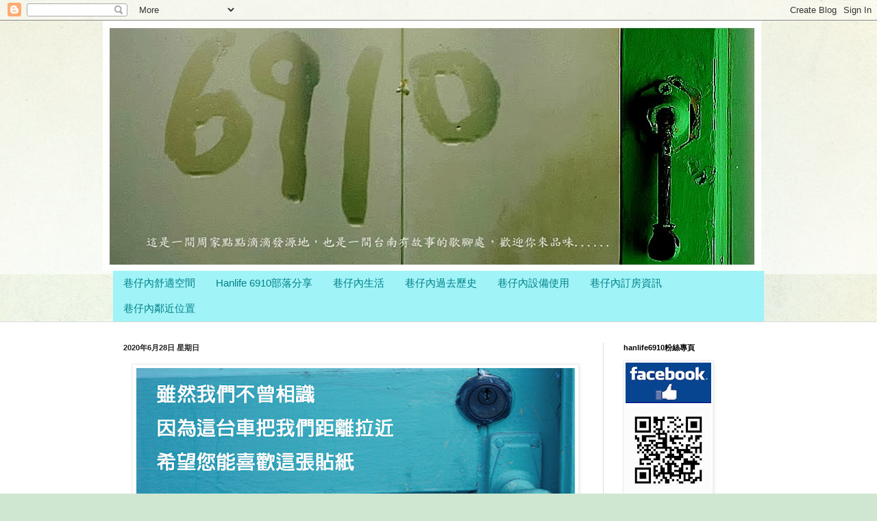

--- FILE ---
content_type: text/html; charset=UTF-8
request_url: http://hanlife6910.blogspot.com/
body_size: 19871
content:
<!DOCTYPE html>
<html class='v2' dir='ltr' lang='zh-TW'>
<head>
<link href='https://www.blogger.com/static/v1/widgets/335934321-css_bundle_v2.css' rel='stylesheet' type='text/css'/>
<meta content='width=1100' name='viewport'/>
<meta content='text/html; charset=UTF-8' http-equiv='Content-Type'/>
<meta content='blogger' name='generator'/>
<link href='http://hanlife6910.blogspot.com/favicon.ico' rel='icon' type='image/x-icon'/>
<link href='http://hanlife6910.blogspot.com/' rel='canonical'/>
<link rel="alternate" type="application/atom+xml" title="hanlife6910 &#12290;巷仔內&#12290;台南-老房子-攝影 - Atom" href="http://hanlife6910.blogspot.com/feeds/posts/default" />
<link rel="alternate" type="application/rss+xml" title="hanlife6910 &#12290;巷仔內&#12290;台南-老房子-攝影 - RSS" href="http://hanlife6910.blogspot.com/feeds/posts/default?alt=rss" />
<link rel="service.post" type="application/atom+xml" title="hanlife6910 &#12290;巷仔內&#12290;台南-老房子-攝影 - Atom" href="https://www.blogger.com/feeds/5624767698363221379/posts/default" />
<link rel="me" href="https://www.blogger.com/profile/17049333649061612085" />
<!--Can't find substitution for tag [blog.ieCssRetrofitLinks]-->
<meta content='http://hanlife6910.blogspot.com/' property='og:url'/>
<meta content='hanlife6910 。巷仔內。台南-老房子-攝影' property='og:title'/>
<meta content='' property='og:description'/>
<title>hanlife6910 &#12290;巷仔內&#12290;台南-老房子-攝影</title>
<style id='page-skin-1' type='text/css'><!--
/*
-----------------------------------------------
Blogger Template Style
Name:     Simple
Designer: Blogger
URL:      www.blogger.com
----------------------------------------------- */
/* Content
----------------------------------------------- */
body {
font: normal normal 12px Arial, Tahoma, Helvetica, FreeSans, sans-serif;
color: #222222;
background: #cfe7d1 url(//themes.googleusercontent.com/image?id=1x_TqXo6-7t6y2ZiuOyQ2Bk6Zod9CTtyKYtRui0IeQJe6hVlJcQiXYG2xQGkxKvl6iZMJ) repeat fixed top center /* Credit: gaffera (http://www.istockphoto.com/googleimages.php?id=4072573&amp;platform=blogger) */;
padding: 0 0 0 0;
background-attachment: scroll;
}
html body .content-outer {
min-width: 0;
max-width: 100%;
width: 100%;
}
h2 {
font-size: 22px;
}
a:link {
text-decoration:none;
color: #249fa3;
}
a:visited {
text-decoration:none;
color: #7c93a1;
}
a:hover {
text-decoration:underline;
color: #5dc2c0;
}
.body-fauxcolumn-outer .fauxcolumn-inner {
background: transparent url(https://resources.blogblog.com/blogblog/data/1kt/simple/body_gradient_tile_light.png) repeat scroll top left;
_background-image: none;
}
.body-fauxcolumn-outer .cap-top {
position: absolute;
z-index: 1;
height: 400px;
width: 100%;
}
.body-fauxcolumn-outer .cap-top .cap-left {
width: 100%;
background: transparent url(https://resources.blogblog.com/blogblog/data/1kt/simple/gradients_light.png) repeat-x scroll top left;
_background-image: none;
}
.content-outer {
-moz-box-shadow: 0 0 0 rgba(0, 0, 0, .15);
-webkit-box-shadow: 0 0 0 rgba(0, 0, 0, .15);
-goog-ms-box-shadow: 0 0 0 #333333;
box-shadow: 0 0 0 rgba(0, 0, 0, .15);
margin-bottom: 1px;
}
.content-inner {
padding: 0 0;
}
.main-outer, .footer-outer {
background-color: #ffffff;
}
/* Header
----------------------------------------------- */
.header-outer {
background: transparent none repeat-x scroll 0 -400px;
_background-image: none;
}
.Header h1 {
font: normal normal 60px Arial, Tahoma, Helvetica, FreeSans, sans-serif;
color: #249fa3;
text-shadow: 0 0 0 rgba(0, 0, 0, .2);
}
.Header h1 a {
color: #249fa3;
}
.Header .description {
font-size: 200%;
color: #444444;
}
.header-inner .Header .titlewrapper {
padding: 22px 30px;
}
.header-inner .Header .descriptionwrapper {
padding: 0 30px;
}
/* Tabs
----------------------------------------------- */
.tabs-inner .section:first-child {
border-top: 0 solid #dddddd;
}
.tabs-inner .section:first-child ul {
margin-top: -0;
border-top: 0 solid #dddddd;
border-left: 0 solid #dddddd;
border-right: 0 solid #dddddd;
}
.tabs-inner .widget ul {
background: #a0f3f6 none repeat-x scroll 0 -800px;
_background-image: none;
border-bottom: 0 solid #dddddd;
margin-top: 0;
margin-left: -0;
margin-right: -0;
}
.tabs-inner .widget li a {
display: inline-block;
padding: .6em 1em;
font: normal normal 15px Arial, Tahoma, Helvetica, FreeSans, sans-serif;
color: #00818b;
border-left: 0 solid #ffffff;
border-right: 0 solid #dddddd;
}
.tabs-inner .widget li:first-child a {
border-left: none;
}
.tabs-inner .widget li.selected a, .tabs-inner .widget li a:hover {
color: #444444;
background-color: #7fd7f6;
text-decoration: none;
}
/* Columns
----------------------------------------------- */
.main-outer {
border-top: 1px solid #dddddd;
}
.fauxcolumn-left-outer .fauxcolumn-inner {
border-right: 1px solid #dddddd;
}
.fauxcolumn-right-outer .fauxcolumn-inner {
border-left: 1px solid #dddddd;
}
/* Headings
----------------------------------------------- */
div.widget > h2,
div.widget h2.title {
margin: 0 0 1em 0;
font: normal bold 11px Arial, Tahoma, Helvetica, FreeSans, sans-serif;
color: #000000;
}
/* Widgets
----------------------------------------------- */
.widget .zippy {
color: #999999;
text-shadow: 2px 2px 1px rgba(0, 0, 0, .1);
}
.widget .popular-posts ul {
list-style: none;
}
/* Posts
----------------------------------------------- */
h2.date-header {
font: normal bold 11px Arial, Tahoma, Helvetica, FreeSans, sans-serif;
}
.date-header span {
background-color: transparent;
color: #222222;
padding: inherit;
letter-spacing: inherit;
margin: inherit;
}
.main-inner {
padding-top: 30px;
padding-bottom: 30px;
}
.main-inner .column-center-inner {
padding: 0 15px;
}
.main-inner .column-center-inner .section {
margin: 0 15px;
}
.post {
margin: 0 0 25px 0;
}
h3.post-title, .comments h4 {
font: italic bold 24px Arial, Tahoma, Helvetica, FreeSans, sans-serif;
margin: .75em 0 0;
}
.post-body {
font-size: 110%;
line-height: 1.4;
position: relative;
}
.post-body img, .post-body .tr-caption-container, .Profile img, .Image img,
.BlogList .item-thumbnail img {
padding: 2px;
background: #ffffff;
border: 1px solid #eeeeee;
-moz-box-shadow: 1px 1px 5px rgba(0, 0, 0, .1);
-webkit-box-shadow: 1px 1px 5px rgba(0, 0, 0, .1);
box-shadow: 1px 1px 5px rgba(0, 0, 0, .1);
}
.post-body img, .post-body .tr-caption-container {
padding: 5px;
}
.post-body .tr-caption-container {
color: #222222;
}
.post-body .tr-caption-container img {
padding: 0;
background: transparent;
border: none;
-moz-box-shadow: 0 0 0 rgba(0, 0, 0, .1);
-webkit-box-shadow: 0 0 0 rgba(0, 0, 0, .1);
box-shadow: 0 0 0 rgba(0, 0, 0, .1);
}
.post-header {
margin: 0 0 1.5em;
line-height: 1.6;
font-size: 90%;
}
.post-footer {
margin: 20px -2px 0;
padding: 5px 10px;
color: #666666;
background-color: #f9f9f9;
border-bottom: 1px solid #eeeeee;
line-height: 1.6;
font-size: 90%;
}
#comments .comment-author {
padding-top: 1.5em;
border-top: 1px solid #dddddd;
background-position: 0 1.5em;
}
#comments .comment-author:first-child {
padding-top: 0;
border-top: none;
}
.avatar-image-container {
margin: .2em 0 0;
}
#comments .avatar-image-container img {
border: 1px solid #eeeeee;
}
/* Comments
----------------------------------------------- */
.comments .comments-content .icon.blog-author {
background-repeat: no-repeat;
background-image: url([data-uri]);
}
.comments .comments-content .loadmore a {
border-top: 1px solid #999999;
border-bottom: 1px solid #999999;
}
.comments .comment-thread.inline-thread {
background-color: #f9f9f9;
}
.comments .continue {
border-top: 2px solid #999999;
}
/* Accents
---------------------------------------------- */
.section-columns td.columns-cell {
border-left: 1px solid #dddddd;
}
.blog-pager {
background: transparent none no-repeat scroll top center;
}
.blog-pager-older-link, .home-link,
.blog-pager-newer-link {
background-color: #ffffff;
padding: 5px;
}
.footer-outer {
border-top: 0 dashed #bbbbbb;
}
/* Mobile
----------------------------------------------- */
body.mobile  {
background-size: auto;
}
.mobile .body-fauxcolumn-outer {
background: transparent none repeat scroll top left;
}
.mobile .body-fauxcolumn-outer .cap-top {
background-size: 100% auto;
}
.mobile .content-outer {
-webkit-box-shadow: 0 0 3px rgba(0, 0, 0, .15);
box-shadow: 0 0 3px rgba(0, 0, 0, .15);
}
.mobile .tabs-inner .widget ul {
margin-left: 0;
margin-right: 0;
}
.mobile .post {
margin: 0;
}
.mobile .main-inner .column-center-inner .section {
margin: 0;
}
.mobile .date-header span {
padding: 0.1em 10px;
margin: 0 -10px;
}
.mobile h3.post-title {
margin: 0;
}
.mobile .blog-pager {
background: transparent none no-repeat scroll top center;
}
.mobile .footer-outer {
border-top: none;
}
.mobile .main-inner, .mobile .footer-inner {
background-color: #ffffff;
}
.mobile-index-contents {
color: #222222;
}
.mobile-link-button {
background-color: #249fa3;
}
.mobile-link-button a:link, .mobile-link-button a:visited {
color: #ffffff;
}
.mobile .tabs-inner .section:first-child {
border-top: none;
}
.mobile .tabs-inner .PageList .widget-content {
background-color: #7fd7f6;
color: #444444;
border-top: 0 solid #dddddd;
border-bottom: 0 solid #dddddd;
}
.mobile .tabs-inner .PageList .widget-content .pagelist-arrow {
border-left: 1px solid #dddddd;
}

--></style>
<style id='template-skin-1' type='text/css'><!--
body {
min-width: 980px;
}
.content-outer, .content-fauxcolumn-outer, .region-inner {
min-width: 980px;
max-width: 980px;
_width: 980px;
}
.main-inner .columns {
padding-left: 0;
padding-right: 250px;
}
.main-inner .fauxcolumn-center-outer {
left: 0;
right: 250px;
/* IE6 does not respect left and right together */
_width: expression(this.parentNode.offsetWidth -
parseInt("0") -
parseInt("250px") + 'px');
}
.main-inner .fauxcolumn-left-outer {
width: 0;
}
.main-inner .fauxcolumn-right-outer {
width: 250px;
}
.main-inner .column-left-outer {
width: 0;
right: 100%;
margin-left: -0;
}
.main-inner .column-right-outer {
width: 250px;
margin-right: -250px;
}
#layout {
min-width: 0;
}
#layout .content-outer {
min-width: 0;
width: 800px;
}
#layout .region-inner {
min-width: 0;
width: auto;
}
body#layout div.add_widget {
padding: 8px;
}
body#layout div.add_widget a {
margin-left: 32px;
}
--></style>
<style>
    body {background-image:url(\/\/themes.googleusercontent.com\/image?id=1x_TqXo6-7t6y2ZiuOyQ2Bk6Zod9CTtyKYtRui0IeQJe6hVlJcQiXYG2xQGkxKvl6iZMJ);}
    
@media (max-width: 200px) { body {background-image:url(\/\/themes.googleusercontent.com\/image?id=1x_TqXo6-7t6y2ZiuOyQ2Bk6Zod9CTtyKYtRui0IeQJe6hVlJcQiXYG2xQGkxKvl6iZMJ&options=w200);}}
@media (max-width: 400px) and (min-width: 201px) { body {background-image:url(\/\/themes.googleusercontent.com\/image?id=1x_TqXo6-7t6y2ZiuOyQ2Bk6Zod9CTtyKYtRui0IeQJe6hVlJcQiXYG2xQGkxKvl6iZMJ&options=w400);}}
@media (max-width: 800px) and (min-width: 401px) { body {background-image:url(\/\/themes.googleusercontent.com\/image?id=1x_TqXo6-7t6y2ZiuOyQ2Bk6Zod9CTtyKYtRui0IeQJe6hVlJcQiXYG2xQGkxKvl6iZMJ&options=w800);}}
@media (max-width: 1200px) and (min-width: 801px) { body {background-image:url(\/\/themes.googleusercontent.com\/image?id=1x_TqXo6-7t6y2ZiuOyQ2Bk6Zod9CTtyKYtRui0IeQJe6hVlJcQiXYG2xQGkxKvl6iZMJ&options=w1200);}}
/* Last tag covers anything over one higher than the previous max-size cap. */
@media (min-width: 1201px) { body {background-image:url(\/\/themes.googleusercontent.com\/image?id=1x_TqXo6-7t6y2ZiuOyQ2Bk6Zod9CTtyKYtRui0IeQJe6hVlJcQiXYG2xQGkxKvl6iZMJ&options=w1600);}}
  </style>
<link href='https://www.blogger.com/dyn-css/authorization.css?targetBlogID=5624767698363221379&amp;zx=8828c43d-3e8b-4edf-9100-81622fdff7c8' media='none' onload='if(media!=&#39;all&#39;)media=&#39;all&#39;' rel='stylesheet'/><noscript><link href='https://www.blogger.com/dyn-css/authorization.css?targetBlogID=5624767698363221379&amp;zx=8828c43d-3e8b-4edf-9100-81622fdff7c8' rel='stylesheet'/></noscript>
<meta name='google-adsense-platform-account' content='ca-host-pub-1556223355139109'/>
<meta name='google-adsense-platform-domain' content='blogspot.com'/>

</head>
<body class='loading variant-wide'>
<div class='navbar section' id='navbar' name='導覽列'><div class='widget Navbar' data-version='1' id='Navbar1'><script type="text/javascript">
    function setAttributeOnload(object, attribute, val) {
      if(window.addEventListener) {
        window.addEventListener('load',
          function(){ object[attribute] = val; }, false);
      } else {
        window.attachEvent('onload', function(){ object[attribute] = val; });
      }
    }
  </script>
<div id="navbar-iframe-container"></div>
<script type="text/javascript" src="https://apis.google.com/js/platform.js"></script>
<script type="text/javascript">
      gapi.load("gapi.iframes:gapi.iframes.style.bubble", function() {
        if (gapi.iframes && gapi.iframes.getContext) {
          gapi.iframes.getContext().openChild({
              url: 'https://www.blogger.com/navbar/5624767698363221379?origin\x3dhttp://hanlife6910.blogspot.com',
              where: document.getElementById("navbar-iframe-container"),
              id: "navbar-iframe"
          });
        }
      });
    </script><script type="text/javascript">
(function() {
var script = document.createElement('script');
script.type = 'text/javascript';
script.src = '//pagead2.googlesyndication.com/pagead/js/google_top_exp.js';
var head = document.getElementsByTagName('head')[0];
if (head) {
head.appendChild(script);
}})();
</script>
</div></div>
<div itemscope='itemscope' itemtype='http://schema.org/Blog' style='display: none;'>
<meta content='hanlife6910 。巷仔內。台南-老房子-攝影' itemprop='name'/>
</div>
<div class='body-fauxcolumns'>
<div class='fauxcolumn-outer body-fauxcolumn-outer'>
<div class='cap-top'>
<div class='cap-left'></div>
<div class='cap-right'></div>
</div>
<div class='fauxborder-left'>
<div class='fauxborder-right'></div>
<div class='fauxcolumn-inner'>
</div>
</div>
<div class='cap-bottom'>
<div class='cap-left'></div>
<div class='cap-right'></div>
</div>
</div>
</div>
<div class='content'>
<div class='content-fauxcolumns'>
<div class='fauxcolumn-outer content-fauxcolumn-outer'>
<div class='cap-top'>
<div class='cap-left'></div>
<div class='cap-right'></div>
</div>
<div class='fauxborder-left'>
<div class='fauxborder-right'></div>
<div class='fauxcolumn-inner'>
</div>
</div>
<div class='cap-bottom'>
<div class='cap-left'></div>
<div class='cap-right'></div>
</div>
</div>
</div>
<div class='content-outer'>
<div class='content-cap-top cap-top'>
<div class='cap-left'></div>
<div class='cap-right'></div>
</div>
<div class='fauxborder-left content-fauxborder-left'>
<div class='fauxborder-right content-fauxborder-right'></div>
<div class='content-inner'>
<header>
<div class='header-outer'>
<div class='header-cap-top cap-top'>
<div class='cap-left'></div>
<div class='cap-right'></div>
</div>
<div class='fauxborder-left header-fauxborder-left'>
<div class='fauxborder-right header-fauxborder-right'></div>
<div class='region-inner header-inner'>
<div class='header section' id='header' name='標頭'><div class='widget Header' data-version='1' id='Header1'>
<div id='header-inner'>
<a href='http://hanlife6910.blogspot.com/' style='display: block'>
<img alt='hanlife6910 。巷仔內。台南-老房子-攝影' height='365px; ' id='Header1_headerimg' src='https://blogger.googleusercontent.com/img/b/R29vZ2xl/AVvXsEhJXdv37Sc6PXVMFG0c6wYQDVTw4XCdm65c2ka-xVnaSdAJdQyHCfgOjfKOdEeqlMGoiRmXTLr1UmYTdoEimMdSZ80LwZGGiXXZhZ0OXsN75HtAQEAFsUv8YzKddmBrABxxwdd4JHe5f5CF/s1600/IMG_0855a.jpg' style='display: block' width='961px; '/>
</a>
</div>
</div></div>
</div>
</div>
<div class='header-cap-bottom cap-bottom'>
<div class='cap-left'></div>
<div class='cap-right'></div>
</div>
</div>
</header>
<div class='tabs-outer'>
<div class='tabs-cap-top cap-top'>
<div class='cap-left'></div>
<div class='cap-right'></div>
</div>
<div class='fauxborder-left tabs-fauxborder-left'>
<div class='fauxborder-right tabs-fauxborder-right'></div>
<div class='region-inner tabs-inner'>
<div class='tabs section' id='crosscol' name='跨欄區'><div class='widget PageList' data-version='1' id='PageList1'>
<h2>hanlife6910&#12290;巷仔內&#12290;台南老房子民宿&#12290;</h2>
<div class='widget-content'>
<ul>
<li>
<a href='http://hanlife6910.blogspot.com/p/blog-page_2162.html'>巷仔內舒適空間</a>
</li>
<li>
<a href='http://hanlife6910.blogspot.com/'>Hanlife 6910部落分享</a>
</li>
<li>
<a href='http://hanlife6910.blogspot.com/p/blog-page_16.html'>巷仔內生活</a>
</li>
<li>
<a href='http://hanlife6910.blogspot.com/p/blog-page.html'>巷仔內過去歷史</a>
</li>
<li>
<a href='http://hanlife6910.blogspot.com/p/blog-page_15.html'>巷仔內設備使用</a>
</li>
<li>
<a href='http://hanlife6910.blogspot.com/p/blog-page_9306.html'>巷仔內訂房資訊</a>
</li>
<li>
<a href='http://hanlife6910.blogspot.com/p/blog-page_30.html'>巷仔內鄰近位置</a>
</li>
</ul>
<div class='clear'></div>
</div>
</div></div>
<div class='tabs no-items section' id='crosscol-overflow' name='Cross-Column 2'></div>
</div>
</div>
<div class='tabs-cap-bottom cap-bottom'>
<div class='cap-left'></div>
<div class='cap-right'></div>
</div>
</div>
<div class='main-outer'>
<div class='main-cap-top cap-top'>
<div class='cap-left'></div>
<div class='cap-right'></div>
</div>
<div class='fauxborder-left main-fauxborder-left'>
<div class='fauxborder-right main-fauxborder-right'></div>
<div class='region-inner main-inner'>
<div class='columns fauxcolumns'>
<div class='fauxcolumn-outer fauxcolumn-center-outer'>
<div class='cap-top'>
<div class='cap-left'></div>
<div class='cap-right'></div>
</div>
<div class='fauxborder-left'>
<div class='fauxborder-right'></div>
<div class='fauxcolumn-inner'>
</div>
</div>
<div class='cap-bottom'>
<div class='cap-left'></div>
<div class='cap-right'></div>
</div>
</div>
<div class='fauxcolumn-outer fauxcolumn-left-outer'>
<div class='cap-top'>
<div class='cap-left'></div>
<div class='cap-right'></div>
</div>
<div class='fauxborder-left'>
<div class='fauxborder-right'></div>
<div class='fauxcolumn-inner'>
</div>
</div>
<div class='cap-bottom'>
<div class='cap-left'></div>
<div class='cap-right'></div>
</div>
</div>
<div class='fauxcolumn-outer fauxcolumn-right-outer'>
<div class='cap-top'>
<div class='cap-left'></div>
<div class='cap-right'></div>
</div>
<div class='fauxborder-left'>
<div class='fauxborder-right'></div>
<div class='fauxcolumn-inner'>
</div>
</div>
<div class='cap-bottom'>
<div class='cap-left'></div>
<div class='cap-right'></div>
</div>
</div>
<!-- corrects IE6 width calculation -->
<div class='columns-inner'>
<div class='column-center-outer'>
<div class='column-center-inner'>
<div class='main section' id='main' name='主版面'><div class='widget Blog' data-version='1' id='Blog1'>
<div class='blog-posts hfeed'>

          <div class="date-outer">
        
<h2 class='date-header'><span>2020年6月28日 星期日</span></h2>

          <div class="date-posts">
        
<div class='post-outer'>
<div class='post hentry uncustomized-post-template' itemprop='blogPost' itemscope='itemscope' itemtype='http://schema.org/BlogPosting'>
<meta content='https://blogger.googleusercontent.com/img/b/R29vZ2xl/AVvXsEg3aP5HPOmY9sOtFKdla9_FvLvLIFFZXHlnmbXTgXOHP5a1f8OE5dUAj_frK4FX24f8UPiJhKQbTThacQTP6YL14R9sLskx1sLR3MSC0-nSmIMK8ChyXwTCIyop66wo2ja8BblvasvMb2BQ/w640-h344/%25E8%25BB%258A%25E8%25B2%25BC%25E5%2584%25AA%25E6%2583%25A0.jpg' itemprop='image_url'/>
<meta content='5624767698363221379' itemprop='blogId'/>
<meta content='4870839290911037524' itemprop='postId'/>
<a name='4870839290911037524'></a>
<div class='post-header'>
<div class='post-header-line-1'></div>
</div>
<div class='post-body entry-content' id='post-body-4870839290911037524' itemprop='description articleBody'>
<div class="separator" style="clear: both; text-align: center;"><a href="https://blogger.googleusercontent.com/img/b/R29vZ2xl/AVvXsEg3aP5HPOmY9sOtFKdla9_FvLvLIFFZXHlnmbXTgXOHP5a1f8OE5dUAj_frK4FX24f8UPiJhKQbTThacQTP6YL14R9sLskx1sLR3MSC0-nSmIMK8ChyXwTCIyop66wo2ja8BblvasvMb2BQ/s1024/%25E8%25BB%258A%25E8%25B2%25BC%25E5%2584%25AA%25E6%2583%25A0.jpg" imageanchor="1" style="margin-left: 1em; margin-right: 1em;"><img border="0" data-original-height="550" data-original-width="1024" height="344" src="https://blogger.googleusercontent.com/img/b/R29vZ2xl/AVvXsEg3aP5HPOmY9sOtFKdla9_FvLvLIFFZXHlnmbXTgXOHP5a1f8OE5dUAj_frK4FX24f8UPiJhKQbTThacQTP6YL14R9sLskx1sLR3MSC0-nSmIMK8ChyXwTCIyop66wo2ja8BblvasvMb2BQ/w640-h344/%25E8%25BB%258A%25E8%25B2%25BC%25E5%2584%25AA%25E6%2583%25A0.jpg" width="640" /></a></div><div class="separator" style="clear: both; text-align: center;"><br /></div>
<div class="separator" style="clear: both; text-align: center;">
<br /></div>
<div style="clear: both; text-align: center;">
<span style="font-size: large;"><span style="font-family: arial, helvetica, sans-serif;"><b><span style="color: #cc0000; font-size: large;">為了回饋車友<u style="background-color: yellow;">只要車子有張貼此貼紙</u></span></b></span></span></div>
<div style="clear: both; text-align: center;">
<span style="font-size: large;"><span style="font-family: arial, helvetica, sans-serif;"><b><span style="color: #cc0000; font-size: large;"><u style="background-color: yellow;"><br /></u></span></b></span><span style="color: #cc0000; font-family: arial, helvetica, sans-serif; font-size: large;"><b>來我們的家會有意想不到的優惠喔~</b></span></span></div>
<div style="clear: both; text-align: center;">
<span style="font-size: large;"><span style="color: #cc0000; font-family: arial, helvetica, sans-serif; font-size: large;"><b><br /></b></span></span></div>
<div class="separator" style="clear: both; text-align: center;">
<a href="https://blogger.googleusercontent.com/img/b/R29vZ2xl/AVvXsEjqvLC4eeyHLNKcDn5ryKWChWKOHvDugxxJI4Y7tWJ5lTFi_IGrgiKJgR4V_c5ZWBZMXHqyxjKuLTNS5xKmYEPoZ9HW-QTKJQI2pkw8A30ar2jaqPRDZyTXN5xxbrh7SaarFmZ-ybBf5atc/s1600/719383.jpg" style="margin-left: 1em; margin-right: 1em;"><span style="color: #cc0000;"><img border="0" data-original-height="1240" data-original-width="1181" height="320" src="https://blogger.googleusercontent.com/img/b/R29vZ2xl/AVvXsEjqvLC4eeyHLNKcDn5ryKWChWKOHvDugxxJI4Y7tWJ5lTFi_IGrgiKJgR4V_c5ZWBZMXHqyxjKuLTNS5xKmYEPoZ9HW-QTKJQI2pkw8A30ar2jaqPRDZyTXN5xxbrh7SaarFmZ-ybBf5atc/s320/719383.jpg" width="304" /></span></a></div>
<div class="separator" style="clear: both; text-align: center;">
<br /></div>
<div class="separator" style="clear: both; text-align: center;">
<br /></div>
<h3 style="clear: both; text-align: center;">
我們家的相關資訊:</h3>
<h3 style="clear: both; text-align: center;">
<br />FB:&nbsp;&nbsp;<br /><a href="https://www.facebook.com/hanlife6910/" target="_blank"><font size="3">&nbsp;https://www.facebook.com/hanlife6910/</font></a></h3>
<h3 style="clear: both; text-align: center;">
<a href="https://www.facebook.com/hanlife6910/" target="_blank"><br /></a>媒體報導:<br /><font size="3">&nbsp;&nbsp;<a href="https://playing.ltn.com.tw/article/9065/1">https://playing.ltn.com.tw/article/9065/1</a></font></h3>
<h3 style="clear: both; text-align: center;">
<a href="https://playing.ltn.com.tw/article/9065/1"><br /></a>airbnb:</h3>
<h3 style="clear: both; text-align: center;">
<a href="https://www.airbnb.com.tw/rooms/13215120?source_impression_id=p3_1593309823_ptmE3aqdV8%2BkF%2B5S"><font size="3">https://www.airbnb.com.tw/rooms/13215120?source_impression_id=p3_1593309823_ptmE3aqdV8%2BkF%2B5S</font></a></h3>
<h3 style="clear: both; text-align: center;">
<br /><a href="https://blogger.googleusercontent.com/img/b/R29vZ2xl/AVvXsEha-Prb7lfUWGWvNqJ-kekBGddBkuNMR354oaqcK3lGcS1MzhIxZR_27qUQU4AaUlhdgJeyBwVZBSn-Lmx4oaDEWt_MOk7iOFYKxRFLx1b1bFiBRBojPT-4EmSIp9cVf7DRGdnBZnOfNHEp/s1600/104353446_1581814255316836_4423863333389583967_n.jpg" style="margin-left: 1em; margin-right: 1em;"><img border="0" data-original-height="722" data-original-width="524" src="https://blogger.googleusercontent.com/img/b/R29vZ2xl/AVvXsEha-Prb7lfUWGWvNqJ-kekBGddBkuNMR354oaqcK3lGcS1MzhIxZR_27qUQU4AaUlhdgJeyBwVZBSn-Lmx4oaDEWt_MOk7iOFYKxRFLx1b1bFiBRBojPT-4EmSIp9cVf7DRGdnBZnOfNHEp/s1600/104353446_1581814255316836_4423863333389583967_n.jpg" /></a></h3>
<div class="separator" style="clear: both; text-align: center;">
<span id="goog_1043048992"></span></div>
<br />
<div class="separator" style="clear: both; text-align: center;">
<a href="https://blogger.googleusercontent.com/img/b/R29vZ2xl/AVvXsEiBoNPBVyHYMl8cYuM9n0oUjAW02TDqKVp4Ms9dYDt4sZSNXOTS4Dlb15QAoRL5LgtMgVDgcBPUDYRPI1urebeBfnPEwYLvxHuMo3mCBEjAQhorvhqsOnnDDuZ5aTvUsKDavbFBvehGFVuf/s1600/103661992_1581814318650163_4847101700098896956_n.jpg" style="margin-left: 1em; margin-right: 1em;"><img border="0" data-original-height="752" data-original-width="526" src="https://blogger.googleusercontent.com/img/b/R29vZ2xl/AVvXsEiBoNPBVyHYMl8cYuM9n0oUjAW02TDqKVp4Ms9dYDt4sZSNXOTS4Dlb15QAoRL5LgtMgVDgcBPUDYRPI1urebeBfnPEwYLvxHuMo3mCBEjAQhorvhqsOnnDDuZ5aTvUsKDavbFBvehGFVuf/s1600/103661992_1581814318650163_4847101700098896956_n.jpg" /></a></div>
<br />
<div class="separator" style="clear: both; text-align: center;">
<a href="https://blogger.googleusercontent.com/img/b/R29vZ2xl/AVvXsEhQBlSmUcfMCbgImqu2jBmVJplE2l6niDO6JFHvsBCHbKyzqoN6t4oSIy3Ig3JFU0q_yPoj9SvbMrCxaMdGDXKYqiyr4JgsEKjXJNRsrLovHQS8ew53dUA-qNFu0tymW009_KTImEvVSS_J/s1600/83513302_1581814311983497_3029729670164406154_n.jpg" style="margin-left: 1em; margin-right: 1em;"><img border="0" data-original-height="688" data-original-width="471" src="https://blogger.googleusercontent.com/img/b/R29vZ2xl/AVvXsEhQBlSmUcfMCbgImqu2jBmVJplE2l6niDO6JFHvsBCHbKyzqoN6t4oSIy3Ig3JFU0q_yPoj9SvbMrCxaMdGDXKYqiyr4JgsEKjXJNRsrLovHQS8ew53dUA-qNFu0tymW009_KTImEvVSS_J/s1600/83513302_1581814311983497_3029729670164406154_n.jpg" /></a></div>
<br />
<div class="separator" style="clear: both; text-align: center;">
<a href="https://blogger.googleusercontent.com/img/b/R29vZ2xl/AVvXsEhB039eDbjSZ3xsRsjbSW-uA1ITNrrK0yiOeeUbker4Mtv5maLD73w4lkh-cSZ8xcqHSuQvJWtkGT4177RncBbam3JPbGKdu4zq96Hon1abFizyv6P1ZtllEfJ3LnbZ3WeXwl2MTatmUWFT/s1600/104832829_1581814265316835_5719911018719835336_n.jpg" style="margin-left: 1em; margin-right: 1em;"><img border="0" data-original-height="760" data-original-width="515" src="https://blogger.googleusercontent.com/img/b/R29vZ2xl/AVvXsEhB039eDbjSZ3xsRsjbSW-uA1ITNrrK0yiOeeUbker4Mtv5maLD73w4lkh-cSZ8xcqHSuQvJWtkGT4177RncBbam3JPbGKdu4zq96Hon1abFizyv6P1ZtllEfJ3LnbZ3WeXwl2MTatmUWFT/s1600/104832829_1581814265316835_5719911018719835336_n.jpg" /></a></div>
<div class="separator" style="clear: both; text-align: center;">
<br /></div>
<div class="separator" style="clear: both; text-align: center;">
<br /></div>
<div class="separator" style="clear: both; text-align: center;">
<br /></div>
<div>
<span style="font-family: arial, helvetica, sans-serif; font-size: large;"><b><span style="color: #6aa84f;"><br /></span></b></span></div>
<div class="separator" style="clear: both; text-align: center;">
</div>
<br />
<div style='clear: both;'></div>
</div>
<div class='post-footer'>
<div class='post-footer-line post-footer-line-1'>
<span class='post-author vcard'>
張貼者&#65306;
<span class='fn' itemprop='author' itemscope='itemscope' itemtype='http://schema.org/Person'>
<meta content='https://www.blogger.com/profile/17049333649061612085' itemprop='url'/>
<a class='g-profile' href='https://www.blogger.com/profile/17049333649061612085' rel='author' title='author profile'>
<span itemprop='name'>Hanlife6910</span>
</a>
</span>
</span>
<span class='post-timestamp'>
於
<meta content='http://hanlife6910.blogspot.com/2020/06/blog-post.html' itemprop='url'/>
<a class='timestamp-link' href='http://hanlife6910.blogspot.com/2020/06/blog-post.html' rel='bookmark' title='permanent link'><abbr class='published' itemprop='datePublished' title='2020-06-28T10:14:00+08:00'>上午10:14</abbr></a>
</span>
<span class='post-comment-link'>
<a class='comment-link' href='http://hanlife6910.blogspot.com/2020/06/blog-post.html#comment-form' onclick=''>
沒有留言:
  </a>
</span>
<span class='post-icons'>
<span class='item-control blog-admin pid-1405933522'>
<a href='https://www.blogger.com/post-edit.g?blogID=5624767698363221379&postID=4870839290911037524&from=pencil' title='編輯文章'>
<img alt='' class='icon-action' height='18' src='https://resources.blogblog.com/img/icon18_edit_allbkg.gif' width='18'/>
</a>
</span>
</span>
<div class='post-share-buttons goog-inline-block'>
<a class='goog-inline-block share-button sb-email' href='https://www.blogger.com/share-post.g?blogID=5624767698363221379&postID=4870839290911037524&target=email' target='_blank' title='以電子郵件傳送這篇文章'><span class='share-button-link-text'>以電子郵件傳送這篇文章</span></a><a class='goog-inline-block share-button sb-blog' href='https://www.blogger.com/share-post.g?blogID=5624767698363221379&postID=4870839290911037524&target=blog' onclick='window.open(this.href, "_blank", "height=270,width=475"); return false;' target='_blank' title='BlogThis！'><span class='share-button-link-text'>BlogThis&#65281;</span></a><a class='goog-inline-block share-button sb-twitter' href='https://www.blogger.com/share-post.g?blogID=5624767698363221379&postID=4870839290911037524&target=twitter' target='_blank' title='分享至 X'><span class='share-button-link-text'>分享至 X</span></a><a class='goog-inline-block share-button sb-facebook' href='https://www.blogger.com/share-post.g?blogID=5624767698363221379&postID=4870839290911037524&target=facebook' onclick='window.open(this.href, "_blank", "height=430,width=640"); return false;' target='_blank' title='分享至 Facebook'><span class='share-button-link-text'>分享至 Facebook</span></a><a class='goog-inline-block share-button sb-pinterest' href='https://www.blogger.com/share-post.g?blogID=5624767698363221379&postID=4870839290911037524&target=pinterest' target='_blank' title='分享到 Pinterest'><span class='share-button-link-text'>分享到 Pinterest</span></a>
</div>
</div>
<div class='post-footer-line post-footer-line-2'>
<span class='post-labels'>
標籤&#65306;
<a href='http://hanlife6910.blogspot.com/search/label/hanlife6910%E7%94%9F%E6%B4%BB%E9%9B%9C%E4%BA%8B' rel='tag'>hanlife6910生活雜事</a>
</span>
</div>
<div class='post-footer-line post-footer-line-3'>
<span class='post-location'>
</span>
</div>
</div>
</div>
</div>

          </div></div>
        

          <div class="date-outer">
        
<h2 class='date-header'><span>2017年2月7日 星期二</span></h2>

          <div class="date-posts">
        
<div class='post-outer'>
<div class='post hentry uncustomized-post-template' itemprop='blogPost' itemscope='itemscope' itemtype='http://schema.org/BlogPosting'>
<meta content='https://blogger.googleusercontent.com/img/b/R29vZ2xl/AVvXsEhYP7syh3Q03KkU6G-vFRBwskT_y5ir4yRwiz0gJTzAIdVb3x5zibHp3TQ1LgnXkeHQjctMsN2ICE3b9DXOzKWArC-kEjuchsCLPU6Yb4xGWah_R-_cO1nUCZSy9Is5mBRCtA6-fF3MrVxc/s640/DSC_0587%25E6%258B%25B7%25E8%25B2%259D.jpg' itemprop='image_url'/>
<meta content='5624767698363221379' itemprop='blogId'/>
<meta content='4187766299635080120' itemprop='postId'/>
<a name='4187766299635080120'></a>
<h3 class='post-title entry-title' itemprop='name'>
<a href='http://hanlife6910.blogspot.com/2017/02/blog-post.html'>躲貓貓系列</a>
</h3>
<div class='post-header'>
<div class='post-header-line-1'></div>
</div>
<div class='post-body entry-content' id='post-body-4187766299635080120' itemprop='description articleBody'>
<span style="font-size: large;">入手雞年靈籤後,躲貓貓系列又多一隻,私心覺得黑貓最可愛!</span><br />
<span style="font-size: large;"><br /></span>
<div class="separator" style="clear: both; text-align: center;">
<a href="https://blogger.googleusercontent.com/img/b/R29vZ2xl/AVvXsEhYP7syh3Q03KkU6G-vFRBwskT_y5ir4yRwiz0gJTzAIdVb3x5zibHp3TQ1LgnXkeHQjctMsN2ICE3b9DXOzKWArC-kEjuchsCLPU6Yb4xGWah_R-_cO1nUCZSy9Is5mBRCtA6-fF3MrVxc/s1600/DSC_0587%25E6%258B%25B7%25E8%25B2%259D.jpg" imageanchor="1" style="margin-left: 1em; margin-right: 1em;"><img border="0" height="366" src="https://blogger.googleusercontent.com/img/b/R29vZ2xl/AVvXsEhYP7syh3Q03KkU6G-vFRBwskT_y5ir4yRwiz0gJTzAIdVb3x5zibHp3TQ1LgnXkeHQjctMsN2ICE3b9DXOzKWArC-kEjuchsCLPU6Yb4xGWah_R-_cO1nUCZSy9Is5mBRCtA6-fF3MrVxc/s640/DSC_0587%25E6%258B%25B7%25E8%25B2%259D.jpg" width="640" /></a></div>
<span style="font-size: large;"><br /></span>
<div style='clear: both;'></div>
</div>
<div class='post-footer'>
<div class='post-footer-line post-footer-line-1'>
<span class='post-author vcard'>
張貼者&#65306;
<span class='fn' itemprop='author' itemscope='itemscope' itemtype='http://schema.org/Person'>
<meta content='https://www.blogger.com/profile/17049333649061612085' itemprop='url'/>
<a class='g-profile' href='https://www.blogger.com/profile/17049333649061612085' rel='author' title='author profile'>
<span itemprop='name'>Hanlife6910</span>
</a>
</span>
</span>
<span class='post-timestamp'>
於
<meta content='http://hanlife6910.blogspot.com/2017/02/blog-post.html' itemprop='url'/>
<a class='timestamp-link' href='http://hanlife6910.blogspot.com/2017/02/blog-post.html' rel='bookmark' title='permanent link'><abbr class='published' itemprop='datePublished' title='2017-02-07T13:48:00+08:00'>下午1:48</abbr></a>
</span>
<span class='post-comment-link'>
<a class='comment-link' href='http://hanlife6910.blogspot.com/2017/02/blog-post.html#comment-form' onclick=''>
沒有留言:
  </a>
</span>
<span class='post-icons'>
<span class='item-control blog-admin pid-1405933522'>
<a href='https://www.blogger.com/post-edit.g?blogID=5624767698363221379&postID=4187766299635080120&from=pencil' title='編輯文章'>
<img alt='' class='icon-action' height='18' src='https://resources.blogblog.com/img/icon18_edit_allbkg.gif' width='18'/>
</a>
</span>
</span>
<div class='post-share-buttons goog-inline-block'>
<a class='goog-inline-block share-button sb-email' href='https://www.blogger.com/share-post.g?blogID=5624767698363221379&postID=4187766299635080120&target=email' target='_blank' title='以電子郵件傳送這篇文章'><span class='share-button-link-text'>以電子郵件傳送這篇文章</span></a><a class='goog-inline-block share-button sb-blog' href='https://www.blogger.com/share-post.g?blogID=5624767698363221379&postID=4187766299635080120&target=blog' onclick='window.open(this.href, "_blank", "height=270,width=475"); return false;' target='_blank' title='BlogThis！'><span class='share-button-link-text'>BlogThis&#65281;</span></a><a class='goog-inline-block share-button sb-twitter' href='https://www.blogger.com/share-post.g?blogID=5624767698363221379&postID=4187766299635080120&target=twitter' target='_blank' title='分享至 X'><span class='share-button-link-text'>分享至 X</span></a><a class='goog-inline-block share-button sb-facebook' href='https://www.blogger.com/share-post.g?blogID=5624767698363221379&postID=4187766299635080120&target=facebook' onclick='window.open(this.href, "_blank", "height=430,width=640"); return false;' target='_blank' title='分享至 Facebook'><span class='share-button-link-text'>分享至 Facebook</span></a><a class='goog-inline-block share-button sb-pinterest' href='https://www.blogger.com/share-post.g?blogID=5624767698363221379&postID=4187766299635080120&target=pinterest' target='_blank' title='分享到 Pinterest'><span class='share-button-link-text'>分享到 Pinterest</span></a>
</div>
</div>
<div class='post-footer-line post-footer-line-2'>
<span class='post-labels'>
標籤&#65306;
<a href='http://hanlife6910.blogspot.com/search/label/hanlife6910%E7%94%9F%E6%B4%BB%E9%9B%9C%E4%BA%8B' rel='tag'>hanlife6910生活雜事</a>
</span>
</div>
<div class='post-footer-line post-footer-line-3'>
<span class='post-location'>
</span>
</div>
</div>
</div>
</div>

          </div></div>
        

          <div class="date-outer">
        
<h2 class='date-header'><span>2017年1月23日 星期一</span></h2>

          <div class="date-posts">
        
<div class='post-outer'>
<div class='post hentry uncustomized-post-template' itemprop='blogPost' itemscope='itemscope' itemtype='http://schema.org/BlogPosting'>
<meta content='https://blogger.googleusercontent.com/img/b/R29vZ2xl/AVvXsEgFXhpyIYqtylUai8M6S1-FZy9snMgeJH4YAUcV5zIkWOQOL3CcPEIz1ixkcLt0dgSTkenBglhH3oq_ju5C3JlK0ZaETNb1V1p4-uVT1LNTWxLkWbJ_JQN9syQH2Vj1LIX-l3nSB5g1sIbK/s640/1483148804268.JPEG' itemprop='image_url'/>
<meta content='5624767698363221379' itemprop='blogId'/>
<meta content='5758914985292586439' itemprop='postId'/>
<a name='5758914985292586439'></a>
<h3 class='post-title entry-title' itemprop='name'>
<a href='http://hanlife6910.blogspot.com/2017/01/blog-post_23.html'>美濃永安水橋</a>
</h3>
<div class='post-header'>
<div class='post-header-line-1'></div>
</div>
<div class='post-body entry-content' id='post-body-5758914985292586439' itemprop='description articleBody'>
<span style="font-size: large;">趁著年節前走了一趟美濃,冬天的美濃,有一種豐收的味道,家戶門口就曬著蘿蔔乾,田裡大人小孩忙採收著紅或黃的小蕃茄, 我們則沿著永安水圳走一圈,再走到老街,拎著幾袋心愛的小農作物,然後到粄條街吃完晚餐回家,身心靈都滿足!</span><br />
<span style="font-size: large;"><br /></span>
<br />
<div class="separator" style="clear: both; text-align: center;">
<a href="https://blogger.googleusercontent.com/img/b/R29vZ2xl/AVvXsEgFXhpyIYqtylUai8M6S1-FZy9snMgeJH4YAUcV5zIkWOQOL3CcPEIz1ixkcLt0dgSTkenBglhH3oq_ju5C3JlK0ZaETNb1V1p4-uVT1LNTWxLkWbJ_JQN9syQH2Vj1LIX-l3nSB5g1sIbK/s1600/1483148804268.JPEG" imageanchor="1" style="margin-left: 1em; margin-right: 1em;"><img border="0" height="426" src="https://blogger.googleusercontent.com/img/b/R29vZ2xl/AVvXsEgFXhpyIYqtylUai8M6S1-FZy9snMgeJH4YAUcV5zIkWOQOL3CcPEIz1ixkcLt0dgSTkenBglhH3oq_ju5C3JlK0ZaETNb1V1p4-uVT1LNTWxLkWbJ_JQN9syQH2Vj1LIX-l3nSB5g1sIbK/s640/1483148804268.JPEG" width="640" /></a></div>
<br />
<br />
<div class="separator" style="clear: both; text-align: center;">
<a href="https://blogger.googleusercontent.com/img/b/R29vZ2xl/AVvXsEiUUgBJ6hSvzw7iyHB7AtfShOQ-lwFuvweU7zNyvCXtuH7Zr-JLPDrp7zr2IxX-PuSbVxfw6OVodrIsGuDqUy4GeqjrcUoO1sh3PK8Vfz8Ag3v7jnFJs0iuNx60VhzzR_1KHXJadHXFD-Ay/s1600/1483148816361.JPEG" imageanchor="1" style="margin-left: 1em; margin-right: 1em;"><img border="0" height="426" src="https://blogger.googleusercontent.com/img/b/R29vZ2xl/AVvXsEiUUgBJ6hSvzw7iyHB7AtfShOQ-lwFuvweU7zNyvCXtuH7Zr-JLPDrp7zr2IxX-PuSbVxfw6OVodrIsGuDqUy4GeqjrcUoO1sh3PK8Vfz8Ag3v7jnFJs0iuNx60VhzzR_1KHXJadHXFD-Ay/s640/1483148816361.JPEG" width="640" /></a></div>
<br />
<br />
<div class="separator" style="clear: both; text-align: center;">
<a href="https://blogger.googleusercontent.com/img/b/R29vZ2xl/AVvXsEg4aPwe0IOr3PW68HvtFZe8bEcmof8DIaNuuZv79JhlyTfanXaKYDLpW8wEisXnWAs4T9X9iOSIdz74gqGk-dMcaEXKKNjnTGwYjCMc_zd1fWzcf5CBbrY6VEFzepKbEG26m9atfTq7tfZc/s1600/1483148835482.JPEG" imageanchor="1" style="margin-left: 1em; margin-right: 1em;"><img border="0" height="426" src="https://blogger.googleusercontent.com/img/b/R29vZ2xl/AVvXsEg4aPwe0IOr3PW68HvtFZe8bEcmof8DIaNuuZv79JhlyTfanXaKYDLpW8wEisXnWAs4T9X9iOSIdz74gqGk-dMcaEXKKNjnTGwYjCMc_zd1fWzcf5CBbrY6VEFzepKbEG26m9atfTq7tfZc/s640/1483148835482.JPEG" width="640" /></a></div>
<br />
<br />
<div class="separator" style="clear: both; text-align: center;">
<a href="https://blogger.googleusercontent.com/img/b/R29vZ2xl/AVvXsEiy1rnOZv9UCaxs-C8lV_t8txEHWvoLHL6ppghxxyvNLyixIEBqOb35cMXOrq1M9AI6FD-vul-FiAr45uJ3Jjp1gEoOOZINmpzBfpzalmOLL8vF-HPRrbOTiJsnf2QAuXA5ma-mOwbNT4rl/s1600/1483148851377.JPEG" imageanchor="1" style="margin-left: 1em; margin-right: 1em;"><img border="0" height="426" src="https://blogger.googleusercontent.com/img/b/R29vZ2xl/AVvXsEiy1rnOZv9UCaxs-C8lV_t8txEHWvoLHL6ppghxxyvNLyixIEBqOb35cMXOrq1M9AI6FD-vul-FiAr45uJ3Jjp1gEoOOZINmpzBfpzalmOLL8vF-HPRrbOTiJsnf2QAuXA5ma-mOwbNT4rl/s640/1483148851377.JPEG" width="640" /></a></div>
<span style="font-size: large;"><br /></span>
<div style='clear: both;'></div>
</div>
<div class='post-footer'>
<div class='post-footer-line post-footer-line-1'>
<span class='post-author vcard'>
張貼者&#65306;
<span class='fn' itemprop='author' itemscope='itemscope' itemtype='http://schema.org/Person'>
<meta content='https://www.blogger.com/profile/17049333649061612085' itemprop='url'/>
<a class='g-profile' href='https://www.blogger.com/profile/17049333649061612085' rel='author' title='author profile'>
<span itemprop='name'>Hanlife6910</span>
</a>
</span>
</span>
<span class='post-timestamp'>
於
<meta content='http://hanlife6910.blogspot.com/2017/01/blog-post_23.html' itemprop='url'/>
<a class='timestamp-link' href='http://hanlife6910.blogspot.com/2017/01/blog-post_23.html' rel='bookmark' title='permanent link'><abbr class='published' itemprop='datePublished' title='2017-01-23T20:34:00+08:00'>晚上8:34</abbr></a>
</span>
<span class='post-comment-link'>
<a class='comment-link' href='http://hanlife6910.blogspot.com/2017/01/blog-post_23.html#comment-form' onclick=''>
沒有留言:
  </a>
</span>
<span class='post-icons'>
<span class='item-control blog-admin pid-1405933522'>
<a href='https://www.blogger.com/post-edit.g?blogID=5624767698363221379&postID=5758914985292586439&from=pencil' title='編輯文章'>
<img alt='' class='icon-action' height='18' src='https://resources.blogblog.com/img/icon18_edit_allbkg.gif' width='18'/>
</a>
</span>
</span>
<div class='post-share-buttons goog-inline-block'>
<a class='goog-inline-block share-button sb-email' href='https://www.blogger.com/share-post.g?blogID=5624767698363221379&postID=5758914985292586439&target=email' target='_blank' title='以電子郵件傳送這篇文章'><span class='share-button-link-text'>以電子郵件傳送這篇文章</span></a><a class='goog-inline-block share-button sb-blog' href='https://www.blogger.com/share-post.g?blogID=5624767698363221379&postID=5758914985292586439&target=blog' onclick='window.open(this.href, "_blank", "height=270,width=475"); return false;' target='_blank' title='BlogThis！'><span class='share-button-link-text'>BlogThis&#65281;</span></a><a class='goog-inline-block share-button sb-twitter' href='https://www.blogger.com/share-post.g?blogID=5624767698363221379&postID=5758914985292586439&target=twitter' target='_blank' title='分享至 X'><span class='share-button-link-text'>分享至 X</span></a><a class='goog-inline-block share-button sb-facebook' href='https://www.blogger.com/share-post.g?blogID=5624767698363221379&postID=5758914985292586439&target=facebook' onclick='window.open(this.href, "_blank", "height=430,width=640"); return false;' target='_blank' title='分享至 Facebook'><span class='share-button-link-text'>分享至 Facebook</span></a><a class='goog-inline-block share-button sb-pinterest' href='https://www.blogger.com/share-post.g?blogID=5624767698363221379&postID=5758914985292586439&target=pinterest' target='_blank' title='分享到 Pinterest'><span class='share-button-link-text'>分享到 Pinterest</span></a>
</div>
</div>
<div class='post-footer-line post-footer-line-2'>
<span class='post-labels'>
標籤&#65306;
<a href='http://hanlife6910.blogspot.com/search/label/hanlife6910%E7%94%9F%E6%B4%BB%E9%9B%9C%E4%BA%8B' rel='tag'>hanlife6910生活雜事</a>,
<a href='http://hanlife6910.blogspot.com/search/label/hanlife6910%E9%84%B0%E8%BF%91%E6%99%AF%E9%BB%9E' rel='tag'>hanlife6910鄰近景點</a>
</span>
</div>
<div class='post-footer-line post-footer-line-3'>
<span class='post-location'>
</span>
</div>
</div>
</div>
</div>

          </div></div>
        

          <div class="date-outer">
        
<h2 class='date-header'><span>2017年1月10日 星期二</span></h2>

          <div class="date-posts">
        
<div class='post-outer'>
<div class='post hentry uncustomized-post-template' itemprop='blogPost' itemscope='itemscope' itemtype='http://schema.org/BlogPosting'>
<meta content='https://blogger.googleusercontent.com/img/b/R29vZ2xl/AVvXsEh1R7uWxGpcfEt9OBI6f4JQ-XSS2698T6qi_Yo_LkyGZpIIvpM0-WWEgTIVTkooNWcJEcGEaXKjDNnh3kBwIZvknevmHFrwpW9XUAOtfO5GMnMlwpTy0nczbvXJwNOoN2sRQk_8hrxqXZdv/s640/DSC_0647%25E6%258B%25B7%25E8%25B2%259D.jpg' itemprop='image_url'/>
<meta content='5624767698363221379' itemprop='blogId'/>
<meta content='8691347514095943435' itemprop='postId'/>
<a name='8691347514095943435'></a>
<h3 class='post-title entry-title' itemprop='name'>
<a href='http://hanlife6910.blogspot.com/2017/01/blog-post.html'>老屋顏---紙膠帶</a>
</h3>
<div class='post-header'>
<div class='post-header-line-1'></div>
</div>
<div class='post-body entry-content' id='post-body-8691347514095943435' itemprop='description articleBody'>
<span style="font-size: large;">入住的朋友,進門看到書桌上的紙膠帶,常會發出忘了帶手帳的扼腕聲,阿寶姐喜歡手作的樂趣,也希望入住的朋友,幫我們留言或整理自己旅遊手帳時,可以有美美的工具,所以看到老屋顏這一系列的膠帶,當然忍不住帶了幾個回家!</span><br />
<span style="font-size: large;">放在巷仔內的那三個,一個是馬賽克浴缸,另兩個是磨石子地板,是不是一模一樣,超美!</span><br />
<span style="font-size: large;"><br /></span>
<div class="separator" style="clear: both; text-align: center;">
<a href="https://blogger.googleusercontent.com/img/b/R29vZ2xl/AVvXsEh1R7uWxGpcfEt9OBI6f4JQ-XSS2698T6qi_Yo_LkyGZpIIvpM0-WWEgTIVTkooNWcJEcGEaXKjDNnh3kBwIZvknevmHFrwpW9XUAOtfO5GMnMlwpTy0nczbvXJwNOoN2sRQk_8hrxqXZdv/s1600/DSC_0647%25E6%258B%25B7%25E8%25B2%259D.jpg" imageanchor="1" style="margin-left: 1em; margin-right: 1em;"><img border="0" height="378" src="https://blogger.googleusercontent.com/img/b/R29vZ2xl/AVvXsEh1R7uWxGpcfEt9OBI6f4JQ-XSS2698T6qi_Yo_LkyGZpIIvpM0-WWEgTIVTkooNWcJEcGEaXKjDNnh3kBwIZvknevmHFrwpW9XUAOtfO5GMnMlwpTy0nczbvXJwNOoN2sRQk_8hrxqXZdv/s640/DSC_0647%25E6%258B%25B7%25E8%25B2%259D.jpg" width="640" /></a></div>
<br />
<a href="https://blogger.googleusercontent.com/img/b/R29vZ2xl/AVvXsEi-x4r_WZ1P5XVhvyUkRFUqvuu7po1sOCUNul3WDOY0dkqntJ9sDrapBQxHemPYyJv5vITVvW0tD9ewkVPLTcxPXCbyJbB-g6rkYbhe2qEg21FDsQgSVOYyN2VbZ_knpXZ-gZB6D1-wE6Ao/s1600/DSC_0654%25E6%258B%25B7%25E8%25B2%259D.jpg" imageanchor="1" style="margin-left: 1em; margin-right: 1em;"><img border="0" height="396" src="https://blogger.googleusercontent.com/img/b/R29vZ2xl/AVvXsEi-x4r_WZ1P5XVhvyUkRFUqvuu7po1sOCUNul3WDOY0dkqntJ9sDrapBQxHemPYyJv5vITVvW0tD9ewkVPLTcxPXCbyJbB-g6rkYbhe2qEg21FDsQgSVOYyN2VbZ_knpXZ-gZB6D1-wE6Ao/s640/DSC_0654%25E6%258B%25B7%25E8%25B2%259D.jpg" width="640" /></a><br />
<br />
<br />
<div class="separator" style="clear: both; text-align: center;">
<a href="https://blogger.googleusercontent.com/img/b/R29vZ2xl/AVvXsEhXaNC82mI1qB7s22Zam0wFwNAP_3uAtwB841qnQ8USm-ocaU8wxro35xglWGcqaRtJhWknNS3HlJJ8AZk6rp1TeeoFQWol_Hg2NKd1L8WLz-E0obRFPqEuVsc3vzJpLwh9IL3VUZ6kzwor/s1600/DSC_0655%25E6%258B%25B7%25E8%25B2%259D.jpg" imageanchor="1" style="margin-left: 1em; margin-right: 1em;"><img border="0" height="360" src="https://blogger.googleusercontent.com/img/b/R29vZ2xl/AVvXsEhXaNC82mI1qB7s22Zam0wFwNAP_3uAtwB841qnQ8USm-ocaU8wxro35xglWGcqaRtJhWknNS3HlJJ8AZk6rp1TeeoFQWol_Hg2NKd1L8WLz-E0obRFPqEuVsc3vzJpLwh9IL3VUZ6kzwor/s640/DSC_0655%25E6%258B%25B7%25E8%25B2%259D.jpg" width="640" /></a></div>
<br />
<br />
<div class="separator" style="clear: both; text-align: center;">
<a href="https://blogger.googleusercontent.com/img/b/R29vZ2xl/AVvXsEigrOH-6M26Fbb6Rwa81pXW331ArztFI5Kmx-kRU56FWlr1c8X050gJfEnBGdafooj2IZMr7owY4vYDCq4gvdtMk1u_xkmU-sTpa7GlbdyVGni11bExk46aRuZ7g5lbUUmdG2N5aKyBL8wd/s1600/DSC_0656%25E6%258B%25B7%25E8%25B2%259D.jpg" imageanchor="1" style="margin-left: 1em; margin-right: 1em;"><img border="0" height="378" src="https://blogger.googleusercontent.com/img/b/R29vZ2xl/AVvXsEigrOH-6M26Fbb6Rwa81pXW331ArztFI5Kmx-kRU56FWlr1c8X050gJfEnBGdafooj2IZMr7owY4vYDCq4gvdtMk1u_xkmU-sTpa7GlbdyVGni11bExk46aRuZ7g5lbUUmdG2N5aKyBL8wd/s640/DSC_0656%25E6%258B%25B7%25E8%25B2%259D.jpg" width="640" /></a></div>
<span style="font-size: large;"><br /></span>
<div style='clear: both;'></div>
</div>
<div class='post-footer'>
<div class='post-footer-line post-footer-line-1'>
<span class='post-author vcard'>
張貼者&#65306;
<span class='fn' itemprop='author' itemscope='itemscope' itemtype='http://schema.org/Person'>
<meta content='https://www.blogger.com/profile/17049333649061612085' itemprop='url'/>
<a class='g-profile' href='https://www.blogger.com/profile/17049333649061612085' rel='author' title='author profile'>
<span itemprop='name'>Hanlife6910</span>
</a>
</span>
</span>
<span class='post-timestamp'>
於
<meta content='http://hanlife6910.blogspot.com/2017/01/blog-post.html' itemprop='url'/>
<a class='timestamp-link' href='http://hanlife6910.blogspot.com/2017/01/blog-post.html' rel='bookmark' title='permanent link'><abbr class='published' itemprop='datePublished' title='2017-01-10T16:40:00+08:00'>下午4:40</abbr></a>
</span>
<span class='post-comment-link'>
<a class='comment-link' href='http://hanlife6910.blogspot.com/2017/01/blog-post.html#comment-form' onclick=''>
沒有留言:
  </a>
</span>
<span class='post-icons'>
<span class='item-control blog-admin pid-1405933522'>
<a href='https://www.blogger.com/post-edit.g?blogID=5624767698363221379&postID=8691347514095943435&from=pencil' title='編輯文章'>
<img alt='' class='icon-action' height='18' src='https://resources.blogblog.com/img/icon18_edit_allbkg.gif' width='18'/>
</a>
</span>
</span>
<div class='post-share-buttons goog-inline-block'>
<a class='goog-inline-block share-button sb-email' href='https://www.blogger.com/share-post.g?blogID=5624767698363221379&postID=8691347514095943435&target=email' target='_blank' title='以電子郵件傳送這篇文章'><span class='share-button-link-text'>以電子郵件傳送這篇文章</span></a><a class='goog-inline-block share-button sb-blog' href='https://www.blogger.com/share-post.g?blogID=5624767698363221379&postID=8691347514095943435&target=blog' onclick='window.open(this.href, "_blank", "height=270,width=475"); return false;' target='_blank' title='BlogThis！'><span class='share-button-link-text'>BlogThis&#65281;</span></a><a class='goog-inline-block share-button sb-twitter' href='https://www.blogger.com/share-post.g?blogID=5624767698363221379&postID=8691347514095943435&target=twitter' target='_blank' title='分享至 X'><span class='share-button-link-text'>分享至 X</span></a><a class='goog-inline-block share-button sb-facebook' href='https://www.blogger.com/share-post.g?blogID=5624767698363221379&postID=8691347514095943435&target=facebook' onclick='window.open(this.href, "_blank", "height=430,width=640"); return false;' target='_blank' title='分享至 Facebook'><span class='share-button-link-text'>分享至 Facebook</span></a><a class='goog-inline-block share-button sb-pinterest' href='https://www.blogger.com/share-post.g?blogID=5624767698363221379&postID=8691347514095943435&target=pinterest' target='_blank' title='分享到 Pinterest'><span class='share-button-link-text'>分享到 Pinterest</span></a>
</div>
</div>
<div class='post-footer-line post-footer-line-2'>
<span class='post-labels'>
標籤&#65306;
<a href='http://hanlife6910.blogspot.com/search/label/hanlife6910%E7%94%9F%E6%B4%BB%E9%9B%9C%E4%BA%8B' rel='tag'>hanlife6910生活雜事</a>
</span>
</div>
<div class='post-footer-line post-footer-line-3'>
<span class='post-location'>
</span>
</div>
</div>
</div>
</div>

          </div></div>
        

          <div class="date-outer">
        
<h2 class='date-header'><span>2016年12月30日 星期五</span></h2>

          <div class="date-posts">
        
<div class='post-outer'>
<div class='post hentry uncustomized-post-template' itemprop='blogPost' itemscope='itemscope' itemtype='http://schema.org/BlogPosting'>
<meta content='https://blogger.googleusercontent.com/img/b/R29vZ2xl/AVvXsEjQV-38e_nW_3-zr19vuglOsdPlZpSoLUqGvF9DSW78lSu_XmMnQh0Sp3SJ3msEyr4XGl0oCRET1lGT3HL6B4PwJ0Ed_ir_cs8vA7MQx3lztkFbt3xGg31PLBKd6NrwsaIvndWwpRO-uuAP/s640/DSC_0644%25E6%258B%25B7%25E8%25B2%259D.jpg' itemprop='image_url'/>
<meta content='5624767698363221379' itemprop='blogId'/>
<meta content='4092323595455469565' itemprop='postId'/>
<a name='4092323595455469565'></a>
<h3 class='post-title entry-title' itemprop='name'>
<a href='http://hanlife6910.blogspot.com/2016/12/blog-post_30.html'>聖誕節 外國朋友來訪</a>
</h3>
<div class='post-header'>
<div class='post-header-line-1'></div>
</div>
<div class='post-body entry-content' id='post-body-4092323595455469565' itemprop='description articleBody'>
<span style="font-size: large;">聖誕節到跨年這星期,剛好連著接待了兩個外國家庭,日本跟德國,日本朋友來,蛙哥用英文,我用簡單的日文,加上肢體語言還可以溝通聊天&#12290;日本小朋友好可愛,一看到我們的閣樓,馬上唸起了"龍貓"裡面,兩姐妹要上二樓的台詞,"麻~枯拉,枯拉",逗得我們都開懷大笑!</span><br />
<span style="font-size: large;">原本我好擔心德國朋友來,語言不通的問題,問了Elisa,她願意來當小幫手,在這過程中她就一直跟我說,放心!外國人很獨立的,通常他們會自己搞定,事實證明也是如此,Njuta跟先生現在住大陸,所以中文單字說的非常好,三個小孩各在不同國家,不懂中文,就交由Elisa接待,Njuta是建築師,聴她說著她有多喜歡這個房子,住得多舒服,其實在第一天接到他們時,看到他們滿臉倦容,而退房時,門一開看到他們一家的表情,就知道台南這幾晚對於他們是充實且愉悅的!</span><span style="font-size: large;"><br /></span>
<br />
<span style="font-size: large;">掛在門上的日曆只剩下幾頁,第四年的也己經掛上,因為這個房子讓我跟許多人有了連結,有了曽經!不敢說她是個魔法的房子,但回憶跟感動還是會持續!</span><br />
<span style="font-size: large;"><br /></span>
<div class="separator" style="clear: both; text-align: center;">
<a href="https://blogger.googleusercontent.com/img/b/R29vZ2xl/AVvXsEjQV-38e_nW_3-zr19vuglOsdPlZpSoLUqGvF9DSW78lSu_XmMnQh0Sp3SJ3msEyr4XGl0oCRET1lGT3HL6B4PwJ0Ed_ir_cs8vA7MQx3lztkFbt3xGg31PLBKd6NrwsaIvndWwpRO-uuAP/s1600/DSC_0644%25E6%258B%25B7%25E8%25B2%259D.jpg" imageanchor="1" style="margin-left: 1em; margin-right: 1em;"><img border="0" height="428" src="https://blogger.googleusercontent.com/img/b/R29vZ2xl/AVvXsEjQV-38e_nW_3-zr19vuglOsdPlZpSoLUqGvF9DSW78lSu_XmMnQh0Sp3SJ3msEyr4XGl0oCRET1lGT3HL6B4PwJ0Ed_ir_cs8vA7MQx3lztkFbt3xGg31PLBKd6NrwsaIvndWwpRO-uuAP/s640/DSC_0644%25E6%258B%25B7%25E8%25B2%259D.jpg" width="640" /></a></div>
<br />
<br />
<div class="separator" style="clear: both; text-align: center;">
<a href="https://blogger.googleusercontent.com/img/b/R29vZ2xl/AVvXsEha_Pxa1lkGxhFwTvrJ0nXkL5FimbHlRfXqeYMcp_l0zQBH2eLEKPNu38zlagWmT2xnd8rvYgOJsUThiB-x9F3_wE-vHe14BWg-0KkSko65D05OuZOa5Qk7N-okOYoo_FMnZjOyTwOdVMcw/s1600/DSC_0660%25E6%258B%25B7%25E8%25B2%259D.jpg" imageanchor="1" style="margin-left: 1em; margin-right: 1em;"><img border="0" height="640" src="https://blogger.googleusercontent.com/img/b/R29vZ2xl/AVvXsEha_Pxa1lkGxhFwTvrJ0nXkL5FimbHlRfXqeYMcp_l0zQBH2eLEKPNu38zlagWmT2xnd8rvYgOJsUThiB-x9F3_wE-vHe14BWg-0KkSko65D05OuZOa5Qk7N-okOYoo_FMnZjOyTwOdVMcw/s640/DSC_0660%25E6%258B%25B7%25E8%25B2%259D.jpg" width="434" /></a></div>
<br />
<br />
<div class="separator" style="clear: both; text-align: center;">
<a href="https://blogger.googleusercontent.com/img/b/R29vZ2xl/AVvXsEiqDQD6zA39EypKVxGfcbJLS-2chUn9uFp_Lwiui_U_0gEoYRKj-UTVYD9cmQiAQS4FD2hkFUX7uo4iU8bsuVP9mjmkeNRDeiYfxPxXNGbdj6EyXYMhm53Utl7M2RQhbT7Ykh1gJ2_JrnZr/s1600/DSC_0661.JPG" imageanchor="1" style="margin-left: 1em; margin-right: 1em;"><img border="0" height="640" src="https://blogger.googleusercontent.com/img/b/R29vZ2xl/AVvXsEiqDQD6zA39EypKVxGfcbJLS-2chUn9uFp_Lwiui_U_0gEoYRKj-UTVYD9cmQiAQS4FD2hkFUX7uo4iU8bsuVP9mjmkeNRDeiYfxPxXNGbdj6EyXYMhm53Utl7M2RQhbT7Ykh1gJ2_JrnZr/s640/DSC_0661.JPG" width="462" /></a></div>
<br />
<span style="font-size: large;"><br /></span>
<div style='clear: both;'></div>
</div>
<div class='post-footer'>
<div class='post-footer-line post-footer-line-1'>
<span class='post-author vcard'>
張貼者&#65306;
<span class='fn' itemprop='author' itemscope='itemscope' itemtype='http://schema.org/Person'>
<meta content='https://www.blogger.com/profile/17049333649061612085' itemprop='url'/>
<a class='g-profile' href='https://www.blogger.com/profile/17049333649061612085' rel='author' title='author profile'>
<span itemprop='name'>Hanlife6910</span>
</a>
</span>
</span>
<span class='post-timestamp'>
於
<meta content='http://hanlife6910.blogspot.com/2016/12/blog-post_30.html' itemprop='url'/>
<a class='timestamp-link' href='http://hanlife6910.blogspot.com/2016/12/blog-post_30.html' rel='bookmark' title='permanent link'><abbr class='published' itemprop='datePublished' title='2016-12-30T09:00:00+08:00'>上午9:00</abbr></a>
</span>
<span class='post-comment-link'>
<a class='comment-link' href='http://hanlife6910.blogspot.com/2016/12/blog-post_30.html#comment-form' onclick=''>
沒有留言:
  </a>
</span>
<span class='post-icons'>
<span class='item-control blog-admin pid-1405933522'>
<a href='https://www.blogger.com/post-edit.g?blogID=5624767698363221379&postID=4092323595455469565&from=pencil' title='編輯文章'>
<img alt='' class='icon-action' height='18' src='https://resources.blogblog.com/img/icon18_edit_allbkg.gif' width='18'/>
</a>
</span>
</span>
<div class='post-share-buttons goog-inline-block'>
<a class='goog-inline-block share-button sb-email' href='https://www.blogger.com/share-post.g?blogID=5624767698363221379&postID=4092323595455469565&target=email' target='_blank' title='以電子郵件傳送這篇文章'><span class='share-button-link-text'>以電子郵件傳送這篇文章</span></a><a class='goog-inline-block share-button sb-blog' href='https://www.blogger.com/share-post.g?blogID=5624767698363221379&postID=4092323595455469565&target=blog' onclick='window.open(this.href, "_blank", "height=270,width=475"); return false;' target='_blank' title='BlogThis！'><span class='share-button-link-text'>BlogThis&#65281;</span></a><a class='goog-inline-block share-button sb-twitter' href='https://www.blogger.com/share-post.g?blogID=5624767698363221379&postID=4092323595455469565&target=twitter' target='_blank' title='分享至 X'><span class='share-button-link-text'>分享至 X</span></a><a class='goog-inline-block share-button sb-facebook' href='https://www.blogger.com/share-post.g?blogID=5624767698363221379&postID=4092323595455469565&target=facebook' onclick='window.open(this.href, "_blank", "height=430,width=640"); return false;' target='_blank' title='分享至 Facebook'><span class='share-button-link-text'>分享至 Facebook</span></a><a class='goog-inline-block share-button sb-pinterest' href='https://www.blogger.com/share-post.g?blogID=5624767698363221379&postID=4092323595455469565&target=pinterest' target='_blank' title='分享到 Pinterest'><span class='share-button-link-text'>分享到 Pinterest</span></a>
</div>
</div>
<div class='post-footer-line post-footer-line-2'>
<span class='post-labels'>
標籤&#65306;
<a href='http://hanlife6910.blogspot.com/search/label/hanlife6910%E6%97%85%E4%BA%BA%E5%A1%97%E9%B4%89' rel='tag'>hanlife6910旅人塗鴉</a>
</span>
</div>
<div class='post-footer-line post-footer-line-3'>
<span class='post-location'>
</span>
</div>
</div>
</div>
</div>

          </div></div>
        

          <div class="date-outer">
        
<h2 class='date-header'><span>2016年12月21日 星期三</span></h2>

          <div class="date-posts">
        
<div class='post-outer'>
<div class='post hentry uncustomized-post-template' itemprop='blogPost' itemscope='itemscope' itemtype='http://schema.org/BlogPosting'>
<meta content='https://blogger.googleusercontent.com/img/b/R29vZ2xl/AVvXsEh-ZoiDFDvgh6ok2CQdv5P_5gdDO3vqcULg-3CmquqMkCSiReEEedYENsBuYhiquZ8fOzsyhlW2lq6JYGJEK3WV-llkaUFx0tfhmsA3TCiYqtXSDFbkz-20CGz43pyYHxanmV-S5KAmNuKY/s640/1481025922536%25E6%258B%25B7%25E8%25B2%259D.jpg' itemprop='image_url'/>
<meta content='5624767698363221379' itemprop='blogId'/>
<meta content='3580712354753084022' itemprop='postId'/>
<a name='3580712354753084022'></a>
<h3 class='post-title entry-title' itemprop='name'>
<a href='http://hanlife6910.blogspot.com/2016/12/blog-post_21.html'>旭屋</a>
</h3>
<div class='post-header'>
<div class='post-header-line-1'></div>
</div>
<div class='post-body entry-content' id='post-body-3580712354753084022' itemprop='description articleBody'>
己經開業四年的旭屋,雖然離我們很近,但因為座位只有十個,對於隨性的我們來說,就一直沒機會去品嚐,上星期平日6點經過,抱著問問看的心情,沒想到還有二個位置&#12290;<br />
菜單就寫在黑板上,全是牛肉的料理,吃得到精心挑選食材的味道,簡單但美味!<br />
點定食就可從三樣小菜裡挑兩樣,沙拉新鮮且冰脆爽口,地方雖然不大,但是可以直接看到老闆料理食物的過程,安心且溫暖!<br />
<br />
<br />
<br />
<div class="separator" style="clear: both; text-align: center;">
<a href="https://blogger.googleusercontent.com/img/b/R29vZ2xl/AVvXsEh-ZoiDFDvgh6ok2CQdv5P_5gdDO3vqcULg-3CmquqMkCSiReEEedYENsBuYhiquZ8fOzsyhlW2lq6JYGJEK3WV-llkaUFx0tfhmsA3TCiYqtXSDFbkz-20CGz43pyYHxanmV-S5KAmNuKY/s1600/1481025922536%25E6%258B%25B7%25E8%25B2%259D.jpg" imageanchor="1" style="margin-left: 1em; margin-right: 1em;"><img border="0" height="360" src="https://blogger.googleusercontent.com/img/b/R29vZ2xl/AVvXsEh-ZoiDFDvgh6ok2CQdv5P_5gdDO3vqcULg-3CmquqMkCSiReEEedYENsBuYhiquZ8fOzsyhlW2lq6JYGJEK3WV-llkaUFx0tfhmsA3TCiYqtXSDFbkz-20CGz43pyYHxanmV-S5KAmNuKY/s640/1481025922536%25E6%258B%25B7%25E8%25B2%259D.jpg" width="640" /></a></div>
<br />
<br />
<div class="separator" style="clear: both; text-align: center;">
<a href="https://blogger.googleusercontent.com/img/b/R29vZ2xl/AVvXsEga430Sw8pACyxnI9VHScGVwH__wMKVGjmsiFSDnV4a3zT7qcgf0vqutVh94Jaa8tM9eseGFxEvekuj4k4luAGXbDGlB6JJ_lZTPyYKt5Qw6lcFaM8h9RZkV3SaX4OTMtKpM6mQ7Q4UoXi0/s1600/1481025912652%25E6%258B%25B7%25E8%25B2%259D.jpg" imageanchor="1" style="margin-left: 1em; margin-right: 1em;"><img border="0" height="360" src="https://blogger.googleusercontent.com/img/b/R29vZ2xl/AVvXsEga430Sw8pACyxnI9VHScGVwH__wMKVGjmsiFSDnV4a3zT7qcgf0vqutVh94Jaa8tM9eseGFxEvekuj4k4luAGXbDGlB6JJ_lZTPyYKt5Qw6lcFaM8h9RZkV3SaX4OTMtKpM6mQ7Q4UoXi0/s640/1481025912652%25E6%258B%25B7%25E8%25B2%259D.jpg" width="640" /></a></div>
<br />
<br />
<div class="separator" style="clear: both; text-align: center;">
<a href="https://blogger.googleusercontent.com/img/b/R29vZ2xl/AVvXsEjiHiULUbUFFxJ_OWc1GzyVFEhqSgsg2nSaGOhnfpi9oKaaooeGS9vRNdwR8CVQk6CjPn-L_Hj0bOZZRseAczOWPWtNhQGfaQq6X31s3iJSSQkfVedZclHEI2fZHOabS00fsucs2hSD2-ZK/s1600/1481025917393%25E6%258B%25B7%25E8%25B2%259D.jpg" imageanchor="1" style="margin-left: 1em; margin-right: 1em;"><img border="0" height="360" src="https://blogger.googleusercontent.com/img/b/R29vZ2xl/AVvXsEjiHiULUbUFFxJ_OWc1GzyVFEhqSgsg2nSaGOhnfpi9oKaaooeGS9vRNdwR8CVQk6CjPn-L_Hj0bOZZRseAczOWPWtNhQGfaQq6X31s3iJSSQkfVedZclHEI2fZHOabS00fsucs2hSD2-ZK/s640/1481025917393%25E6%258B%25B7%25E8%25B2%259D.jpg" width="640" /></a></div>
<br />
<div style='clear: both;'></div>
</div>
<div class='post-footer'>
<div class='post-footer-line post-footer-line-1'>
<span class='post-author vcard'>
張貼者&#65306;
<span class='fn' itemprop='author' itemscope='itemscope' itemtype='http://schema.org/Person'>
<meta content='https://www.blogger.com/profile/17049333649061612085' itemprop='url'/>
<a class='g-profile' href='https://www.blogger.com/profile/17049333649061612085' rel='author' title='author profile'>
<span itemprop='name'>Hanlife6910</span>
</a>
</span>
</span>
<span class='post-timestamp'>
於
<meta content='http://hanlife6910.blogspot.com/2016/12/blog-post_21.html' itemprop='url'/>
<a class='timestamp-link' href='http://hanlife6910.blogspot.com/2016/12/blog-post_21.html' rel='bookmark' title='permanent link'><abbr class='published' itemprop='datePublished' title='2016-12-21T09:54:00+08:00'>上午9:54</abbr></a>
</span>
<span class='post-comment-link'>
<a class='comment-link' href='http://hanlife6910.blogspot.com/2016/12/blog-post_21.html#comment-form' onclick=''>
沒有留言:
  </a>
</span>
<span class='post-icons'>
<span class='item-control blog-admin pid-1405933522'>
<a href='https://www.blogger.com/post-edit.g?blogID=5624767698363221379&postID=3580712354753084022&from=pencil' title='編輯文章'>
<img alt='' class='icon-action' height='18' src='https://resources.blogblog.com/img/icon18_edit_allbkg.gif' width='18'/>
</a>
</span>
</span>
<div class='post-share-buttons goog-inline-block'>
<a class='goog-inline-block share-button sb-email' href='https://www.blogger.com/share-post.g?blogID=5624767698363221379&postID=3580712354753084022&target=email' target='_blank' title='以電子郵件傳送這篇文章'><span class='share-button-link-text'>以電子郵件傳送這篇文章</span></a><a class='goog-inline-block share-button sb-blog' href='https://www.blogger.com/share-post.g?blogID=5624767698363221379&postID=3580712354753084022&target=blog' onclick='window.open(this.href, "_blank", "height=270,width=475"); return false;' target='_blank' title='BlogThis！'><span class='share-button-link-text'>BlogThis&#65281;</span></a><a class='goog-inline-block share-button sb-twitter' href='https://www.blogger.com/share-post.g?blogID=5624767698363221379&postID=3580712354753084022&target=twitter' target='_blank' title='分享至 X'><span class='share-button-link-text'>分享至 X</span></a><a class='goog-inline-block share-button sb-facebook' href='https://www.blogger.com/share-post.g?blogID=5624767698363221379&postID=3580712354753084022&target=facebook' onclick='window.open(this.href, "_blank", "height=430,width=640"); return false;' target='_blank' title='分享至 Facebook'><span class='share-button-link-text'>分享至 Facebook</span></a><a class='goog-inline-block share-button sb-pinterest' href='https://www.blogger.com/share-post.g?blogID=5624767698363221379&postID=3580712354753084022&target=pinterest' target='_blank' title='分享到 Pinterest'><span class='share-button-link-text'>分享到 Pinterest</span></a>
</div>
</div>
<div class='post-footer-line post-footer-line-2'>
<span class='post-labels'>
標籤&#65306;
<a href='http://hanlife6910.blogspot.com/search/label/hanlife6910%E9%99%84%E8%BF%91%E5%B0%8F%E5%90%83' rel='tag'>hanlife6910附近小吃</a>,
<a href='http://hanlife6910.blogspot.com/search/label/hanlife6910%E9%84%B0%E8%BF%91%E6%99%AF%E9%BB%9E' rel='tag'>hanlife6910鄰近景點</a>
</span>
</div>
<div class='post-footer-line post-footer-line-3'>
<span class='post-location'>
</span>
</div>
</div>
</div>
</div>

          </div></div>
        

          <div class="date-outer">
        
<h2 class='date-header'><span>2016年12月13日 星期二</span></h2>

          <div class="date-posts">
        
<div class='post-outer'>
<div class='post hentry uncustomized-post-template' itemprop='blogPost' itemscope='itemscope' itemtype='http://schema.org/BlogPosting'>
<meta content='https://blogger.googleusercontent.com/img/b/R29vZ2xl/AVvXsEhQfY4G0cwRbL0bXsMsfv79Y9xHXz-6I-HjvkAnkNGVnXzFdxpmMckTovu6L-4gDh8VFAOxewOV84vEHnzkGNnj0GZFXzaRwRAzF7fzdpk-S4IGfdukIMXTeI2oYLanehTb8D_Rfq9BAtGX/s640/DSC_0618.JPG' itemprop='image_url'/>
<meta content='5624767698363221379' itemprop='blogId'/>
<meta content='9130444104942001612' itemprop='postId'/>
<a name='9130444104942001612'></a>
<h3 class='post-title entry-title' itemprop='name'>
<a href='http://hanlife6910.blogspot.com/2016/12/blog-post.html'>阿超似顏繪</a>
</h3>
<div class='post-header'>
<div class='post-header-line-1'></div>
</div>
<div class='post-body entry-content' id='post-body-9130444104942001612' itemprop='description articleBody'>
<span style="font-size: large;">通常入住的朋友,畫的都是房子裡面的圖,今天翻開留言本一看,居然是我跟蛙哥,真的是太可愛了,而我們跳的是貓舞哦!從小家裡就一直養著狗,從沒養過貓,沒想到上個月突然有一個緣份收養了一隻貓,在這個充滿紀念的月份,看著畫跟在沙發上熟睡的貓,幸福!</span><br />
<span style="font-size: large;"><br /></span>
<div class="separator" style="clear: both; text-align: center;">
<a href="https://blogger.googleusercontent.com/img/b/R29vZ2xl/AVvXsEhQfY4G0cwRbL0bXsMsfv79Y9xHXz-6I-HjvkAnkNGVnXzFdxpmMckTovu6L-4gDh8VFAOxewOV84vEHnzkGNnj0GZFXzaRwRAzF7fzdpk-S4IGfdukIMXTeI2oYLanehTb8D_Rfq9BAtGX/s1600/DSC_0618.JPG" imageanchor="1" style="margin-left: 1em; margin-right: 1em;"><img border="0" height="640" src="https://blogger.googleusercontent.com/img/b/R29vZ2xl/AVvXsEhQfY4G0cwRbL0bXsMsfv79Y9xHXz-6I-HjvkAnkNGVnXzFdxpmMckTovu6L-4gDh8VFAOxewOV84vEHnzkGNnj0GZFXzaRwRAzF7fzdpk-S4IGfdukIMXTeI2oYLanehTb8D_Rfq9BAtGX/s640/DSC_0618.JPG" width="444" /></a></div>
<span style="font-size: large;"><br /></span>
<div style='clear: both;'></div>
</div>
<div class='post-footer'>
<div class='post-footer-line post-footer-line-1'>
<span class='post-author vcard'>
張貼者&#65306;
<span class='fn' itemprop='author' itemscope='itemscope' itemtype='http://schema.org/Person'>
<meta content='https://www.blogger.com/profile/17049333649061612085' itemprop='url'/>
<a class='g-profile' href='https://www.blogger.com/profile/17049333649061612085' rel='author' title='author profile'>
<span itemprop='name'>Hanlife6910</span>
</a>
</span>
</span>
<span class='post-timestamp'>
於
<meta content='http://hanlife6910.blogspot.com/2016/12/blog-post.html' itemprop='url'/>
<a class='timestamp-link' href='http://hanlife6910.blogspot.com/2016/12/blog-post.html' rel='bookmark' title='permanent link'><abbr class='published' itemprop='datePublished' title='2016-12-13T20:09:00+08:00'>晚上8:09</abbr></a>
</span>
<span class='post-comment-link'>
<a class='comment-link' href='http://hanlife6910.blogspot.com/2016/12/blog-post.html#comment-form' onclick=''>
沒有留言:
  </a>
</span>
<span class='post-icons'>
<span class='item-control blog-admin pid-1405933522'>
<a href='https://www.blogger.com/post-edit.g?blogID=5624767698363221379&postID=9130444104942001612&from=pencil' title='編輯文章'>
<img alt='' class='icon-action' height='18' src='https://resources.blogblog.com/img/icon18_edit_allbkg.gif' width='18'/>
</a>
</span>
</span>
<div class='post-share-buttons goog-inline-block'>
<a class='goog-inline-block share-button sb-email' href='https://www.blogger.com/share-post.g?blogID=5624767698363221379&postID=9130444104942001612&target=email' target='_blank' title='以電子郵件傳送這篇文章'><span class='share-button-link-text'>以電子郵件傳送這篇文章</span></a><a class='goog-inline-block share-button sb-blog' href='https://www.blogger.com/share-post.g?blogID=5624767698363221379&postID=9130444104942001612&target=blog' onclick='window.open(this.href, "_blank", "height=270,width=475"); return false;' target='_blank' title='BlogThis！'><span class='share-button-link-text'>BlogThis&#65281;</span></a><a class='goog-inline-block share-button sb-twitter' href='https://www.blogger.com/share-post.g?blogID=5624767698363221379&postID=9130444104942001612&target=twitter' target='_blank' title='分享至 X'><span class='share-button-link-text'>分享至 X</span></a><a class='goog-inline-block share-button sb-facebook' href='https://www.blogger.com/share-post.g?blogID=5624767698363221379&postID=9130444104942001612&target=facebook' onclick='window.open(this.href, "_blank", "height=430,width=640"); return false;' target='_blank' title='分享至 Facebook'><span class='share-button-link-text'>分享至 Facebook</span></a><a class='goog-inline-block share-button sb-pinterest' href='https://www.blogger.com/share-post.g?blogID=5624767698363221379&postID=9130444104942001612&target=pinterest' target='_blank' title='分享到 Pinterest'><span class='share-button-link-text'>分享到 Pinterest</span></a>
</div>
</div>
<div class='post-footer-line post-footer-line-2'>
<span class='post-labels'>
標籤&#65306;
<a href='http://hanlife6910.blogspot.com/search/label/hanlife6910%E7%94%9F%E6%B4%BB%E9%9B%9C%E4%BA%8B' rel='tag'>hanlife6910生活雜事</a>,
<a href='http://hanlife6910.blogspot.com/search/label/hanlife6910%E6%97%85%E4%BA%BA%E5%A1%97%E9%B4%89' rel='tag'>hanlife6910旅人塗鴉</a>
</span>
</div>
<div class='post-footer-line post-footer-line-3'>
<span class='post-location'>
</span>
</div>
</div>
</div>
</div>

          </div></div>
        

          <div class="date-outer">
        
<h2 class='date-header'><span>2016年12月3日 星期六</span></h2>

          <div class="date-posts">
        
<div class='post-outer'>
<div class='post hentry uncustomized-post-template' itemprop='blogPost' itemscope='itemscope' itemtype='http://schema.org/BlogPosting'>
<meta content='https://blogger.googleusercontent.com/img/b/R29vZ2xl/AVvXsEioOmRNGZ1nxhCJe22K8Iu3zFWCOQB5IWLuZokBQQO5jjpHWmfMBlnkXybQUJqcL7yFofIYXiaIf6z6ALuu-ZCeDzUsic_1NSzeA_3VP5capEjR94p7j1_J2KD0yYt9omNbmrf7I3XvyHXM/s640/1480741503431%25E6%258B%25B7%25E8%25B2%259D.jpg' itemprop='image_url'/>
<meta content='5624767698363221379' itemprop='blogId'/>
<meta content='5078642280592844105' itemprop='postId'/>
<a name='5078642280592844105'></a>
<h3 class='post-title entry-title' itemprop='name'>
<a href='http://hanlife6910.blogspot.com/2016/12/2016.html'> 2016聖誕燈文學館聖誕燈</a>
</h3>
<div class='post-header'>
<div class='post-header-line-1'></div>
</div>
<div class='post-body entry-content' id='post-body-5078642280592844105' itemprop='description articleBody'>
<span style="font-size: large;">昨晚餐後,出去走路散步,沿著海安路中正路到文學館,先到"莊子"吃一碗綜合甜湯及麻糬,冷冷的氣候,好暖和!</span><br />
<span style="font-size: large;">走到正興街,發現才多久沒來,店又換了好幾家,朋友兒子開的樂器行,也悄悄換了店家&#12290;</span><br />
<span style="font-size: large;">看著"林百貨"的夜景,還是會不自覺讚嘆的,今天下午3點有林百貨85週年的遊行,去年我們有去逗熱鬧,等等也會去逛逛!</span><br />
<span style="font-size: large;">文學館前的聖誕燈,雖沒令人驚艷,倒也帶來了12月該有的歡樂氣氛!</span><br />
<span style="font-size: large;"><br /></span>
<div class="separator" style="clear: both; text-align: center;">
<a href="https://blogger.googleusercontent.com/img/b/R29vZ2xl/AVvXsEioOmRNGZ1nxhCJe22K8Iu3zFWCOQB5IWLuZokBQQO5jjpHWmfMBlnkXybQUJqcL7yFofIYXiaIf6z6ALuu-ZCeDzUsic_1NSzeA_3VP5capEjR94p7j1_J2KD0yYt9omNbmrf7I3XvyHXM/s1600/1480741503431%25E6%258B%25B7%25E8%25B2%259D.jpg" imageanchor="1" style="margin-left: 1em; margin-right: 1em;"><img border="0" height="408" src="https://blogger.googleusercontent.com/img/b/R29vZ2xl/AVvXsEioOmRNGZ1nxhCJe22K8Iu3zFWCOQB5IWLuZokBQQO5jjpHWmfMBlnkXybQUJqcL7yFofIYXiaIf6z6ALuu-ZCeDzUsic_1NSzeA_3VP5capEjR94p7j1_J2KD0yYt9omNbmrf7I3XvyHXM/s640/1480741503431%25E6%258B%25B7%25E8%25B2%259D.jpg" width="640" /></a></div>
<br />
<br />
<div class="separator" style="clear: both; text-align: center;">
<a href="https://blogger.googleusercontent.com/img/b/R29vZ2xl/AVvXsEjhDqNqiryLC7UG5p24AjF0Kweetfaxy7lt2CH-ZJTtuz5AnOjMgobvhHyGjV_bQnAR5onFoOQtLJvI1-0ZA5GC6GzBEx_YtjCqPeNDWeVrZ7YzMRiepsV1QLG62njT_4rKG6yRrA1M8BT-/s1600/1480741507794.jpg" imageanchor="1" style="margin-left: 1em; margin-right: 1em;"><img border="0" height="640" src="https://blogger.googleusercontent.com/img/b/R29vZ2xl/AVvXsEjhDqNqiryLC7UG5p24AjF0Kweetfaxy7lt2CH-ZJTtuz5AnOjMgobvhHyGjV_bQnAR5onFoOQtLJvI1-0ZA5GC6GzBEx_YtjCqPeNDWeVrZ7YzMRiepsV1QLG62njT_4rKG6yRrA1M8BT-/s640/1480741507794.jpg" width="398" /></a></div>
<span style="font-size: large;"><br /></span>
<div style='clear: both;'></div>
</div>
<div class='post-footer'>
<div class='post-footer-line post-footer-line-1'>
<span class='post-author vcard'>
張貼者&#65306;
<span class='fn' itemprop='author' itemscope='itemscope' itemtype='http://schema.org/Person'>
<meta content='https://www.blogger.com/profile/17049333649061612085' itemprop='url'/>
<a class='g-profile' href='https://www.blogger.com/profile/17049333649061612085' rel='author' title='author profile'>
<span itemprop='name'>Hanlife6910</span>
</a>
</span>
</span>
<span class='post-timestamp'>
於
<meta content='http://hanlife6910.blogspot.com/2016/12/2016.html' itemprop='url'/>
<a class='timestamp-link' href='http://hanlife6910.blogspot.com/2016/12/2016.html' rel='bookmark' title='permanent link'><abbr class='published' itemprop='datePublished' title='2016-12-03T13:41:00+08:00'>下午1:41</abbr></a>
</span>
<span class='post-comment-link'>
<a class='comment-link' href='http://hanlife6910.blogspot.com/2016/12/2016.html#comment-form' onclick=''>
沒有留言:
  </a>
</span>
<span class='post-icons'>
<span class='item-control blog-admin pid-1405933522'>
<a href='https://www.blogger.com/post-edit.g?blogID=5624767698363221379&postID=5078642280592844105&from=pencil' title='編輯文章'>
<img alt='' class='icon-action' height='18' src='https://resources.blogblog.com/img/icon18_edit_allbkg.gif' width='18'/>
</a>
</span>
</span>
<div class='post-share-buttons goog-inline-block'>
<a class='goog-inline-block share-button sb-email' href='https://www.blogger.com/share-post.g?blogID=5624767698363221379&postID=5078642280592844105&target=email' target='_blank' title='以電子郵件傳送這篇文章'><span class='share-button-link-text'>以電子郵件傳送這篇文章</span></a><a class='goog-inline-block share-button sb-blog' href='https://www.blogger.com/share-post.g?blogID=5624767698363221379&postID=5078642280592844105&target=blog' onclick='window.open(this.href, "_blank", "height=270,width=475"); return false;' target='_blank' title='BlogThis！'><span class='share-button-link-text'>BlogThis&#65281;</span></a><a class='goog-inline-block share-button sb-twitter' href='https://www.blogger.com/share-post.g?blogID=5624767698363221379&postID=5078642280592844105&target=twitter' target='_blank' title='分享至 X'><span class='share-button-link-text'>分享至 X</span></a><a class='goog-inline-block share-button sb-facebook' href='https://www.blogger.com/share-post.g?blogID=5624767698363221379&postID=5078642280592844105&target=facebook' onclick='window.open(this.href, "_blank", "height=430,width=640"); return false;' target='_blank' title='分享至 Facebook'><span class='share-button-link-text'>分享至 Facebook</span></a><a class='goog-inline-block share-button sb-pinterest' href='https://www.blogger.com/share-post.g?blogID=5624767698363221379&postID=5078642280592844105&target=pinterest' target='_blank' title='分享到 Pinterest'><span class='share-button-link-text'>分享到 Pinterest</span></a>
</div>
</div>
<div class='post-footer-line post-footer-line-2'>
<span class='post-labels'>
標籤&#65306;
<a href='http://hanlife6910.blogspot.com/search/label/hanlife6910%E7%94%9F%E6%B4%BB%E9%9B%9C%E4%BA%8B' rel='tag'>hanlife6910生活雜事</a>,
<a href='http://hanlife6910.blogspot.com/search/label/hanlife6910%E9%84%B0%E8%BF%91%E6%99%AF%E9%BB%9E' rel='tag'>hanlife6910鄰近景點</a>
</span>
</div>
<div class='post-footer-line post-footer-line-3'>
<span class='post-location'>
</span>
</div>
</div>
</div>
</div>

          </div></div>
        

          <div class="date-outer">
        
<h2 class='date-header'><span>2016年11月21日 星期一</span></h2>

          <div class="date-posts">
        
<div class='post-outer'>
<div class='post hentry uncustomized-post-template' itemprop='blogPost' itemscope='itemscope' itemtype='http://schema.org/BlogPosting'>
<meta content='https://blogger.googleusercontent.com/img/b/R29vZ2xl/AVvXsEibolTJCD3YmqtKroODe0IgSKsD57_yyb_pTpuv_P6p5PtUwDNi1-teSqiE7PCLLTny1V4e1jPthEiDDO5V1ND_wlyWgfjtHmL5Su8w0yYJs9tF4exJcg5aDQfVtQknm6yI_Qh6JA6WwjGh/s640/DSC_0545%25E6%258B%25B7%25E8%25B2%259D.jpg' itemprop='image_url'/>
<meta content='5624767698363221379' itemprop='blogId'/>
<meta content='7517472850268243715' itemprop='postId'/>
<a name='7517472850268243715'></a>
<h3 class='post-title entry-title' itemprop='name'>
<a href='http://hanlife6910.blogspot.com/2016/11/blog-post_21.html'>回憶茶餐廳</a>
</h3>
<div class='post-header'>
<div class='post-header-line-1'></div>
</div>
<div class='post-body entry-content' id='post-body-7517472850268243715' itemprop='description articleBody'>
<span style="font-size: large;">來自香港的"回憶茶餐廳",前兩天在台中參加"2016搖滾台中 &nbsp;未來森林音樂節"的市集,今天中午來到台南,短短一個多小時的聊天過程,讓我深受感動,他們真的懂得我們的用心與堅持&#12290;</span><br />
<br />
<div class="separator" style="clear: both; text-align: center;">
<a href="https://blogger.googleusercontent.com/img/b/R29vZ2xl/AVvXsEibolTJCD3YmqtKroODe0IgSKsD57_yyb_pTpuv_P6p5PtUwDNi1-teSqiE7PCLLTny1V4e1jPthEiDDO5V1ND_wlyWgfjtHmL5Su8w0yYJs9tF4exJcg5aDQfVtQknm6yI_Qh6JA6WwjGh/s1600/DSC_0545%25E6%258B%25B7%25E8%25B2%259D.jpg" imageanchor="1" style="margin-left: 1em; margin-right: 1em;"><img border="0" height="412" src="https://blogger.googleusercontent.com/img/b/R29vZ2xl/AVvXsEibolTJCD3YmqtKroODe0IgSKsD57_yyb_pTpuv_P6p5PtUwDNi1-teSqiE7PCLLTny1V4e1jPthEiDDO5V1ND_wlyWgfjtHmL5Su8w0yYJs9tF4exJcg5aDQfVtQknm6yI_Qh6JA6WwjGh/s640/DSC_0545%25E6%258B%25B7%25E8%25B2%259D.jpg" width="640" /></a></div>
<br />
<div style='clear: both;'></div>
</div>
<div class='post-footer'>
<div class='post-footer-line post-footer-line-1'>
<span class='post-author vcard'>
張貼者&#65306;
<span class='fn' itemprop='author' itemscope='itemscope' itemtype='http://schema.org/Person'>
<meta content='https://www.blogger.com/profile/17049333649061612085' itemprop='url'/>
<a class='g-profile' href='https://www.blogger.com/profile/17049333649061612085' rel='author' title='author profile'>
<span itemprop='name'>Hanlife6910</span>
</a>
</span>
</span>
<span class='post-timestamp'>
於
<meta content='http://hanlife6910.blogspot.com/2016/11/blog-post_21.html' itemprop='url'/>
<a class='timestamp-link' href='http://hanlife6910.blogspot.com/2016/11/blog-post_21.html' rel='bookmark' title='permanent link'><abbr class='published' itemprop='datePublished' title='2016-11-21T15:48:00+08:00'>下午3:48</abbr></a>
</span>
<span class='post-comment-link'>
<a class='comment-link' href='http://hanlife6910.blogspot.com/2016/11/blog-post_21.html#comment-form' onclick=''>
沒有留言:
  </a>
</span>
<span class='post-icons'>
<span class='item-control blog-admin pid-1405933522'>
<a href='https://www.blogger.com/post-edit.g?blogID=5624767698363221379&postID=7517472850268243715&from=pencil' title='編輯文章'>
<img alt='' class='icon-action' height='18' src='https://resources.blogblog.com/img/icon18_edit_allbkg.gif' width='18'/>
</a>
</span>
</span>
<div class='post-share-buttons goog-inline-block'>
<a class='goog-inline-block share-button sb-email' href='https://www.blogger.com/share-post.g?blogID=5624767698363221379&postID=7517472850268243715&target=email' target='_blank' title='以電子郵件傳送這篇文章'><span class='share-button-link-text'>以電子郵件傳送這篇文章</span></a><a class='goog-inline-block share-button sb-blog' href='https://www.blogger.com/share-post.g?blogID=5624767698363221379&postID=7517472850268243715&target=blog' onclick='window.open(this.href, "_blank", "height=270,width=475"); return false;' target='_blank' title='BlogThis！'><span class='share-button-link-text'>BlogThis&#65281;</span></a><a class='goog-inline-block share-button sb-twitter' href='https://www.blogger.com/share-post.g?blogID=5624767698363221379&postID=7517472850268243715&target=twitter' target='_blank' title='分享至 X'><span class='share-button-link-text'>分享至 X</span></a><a class='goog-inline-block share-button sb-facebook' href='https://www.blogger.com/share-post.g?blogID=5624767698363221379&postID=7517472850268243715&target=facebook' onclick='window.open(this.href, "_blank", "height=430,width=640"); return false;' target='_blank' title='分享至 Facebook'><span class='share-button-link-text'>分享至 Facebook</span></a><a class='goog-inline-block share-button sb-pinterest' href='https://www.blogger.com/share-post.g?blogID=5624767698363221379&postID=7517472850268243715&target=pinterest' target='_blank' title='分享到 Pinterest'><span class='share-button-link-text'>分享到 Pinterest</span></a>
</div>
</div>
<div class='post-footer-line post-footer-line-2'>
<span class='post-labels'>
標籤&#65306;
<a href='http://hanlife6910.blogspot.com/search/label/hanlife6910%E6%97%85%E4%BA%BA%E5%A1%97%E9%B4%89' rel='tag'>hanlife6910旅人塗鴉</a>
</span>
</div>
<div class='post-footer-line post-footer-line-3'>
<span class='post-location'>
</span>
</div>
</div>
</div>
</div>

          </div></div>
        

          <div class="date-outer">
        
<h2 class='date-header'><span>2016年11月4日 星期五</span></h2>

          <div class="date-posts">
        
<div class='post-outer'>
<div class='post hentry uncustomized-post-template' itemprop='blogPost' itemscope='itemscope' itemtype='http://schema.org/BlogPosting'>
<meta content='https://blogger.googleusercontent.com/img/b/R29vZ2xl/AVvXsEgY6FshmxEOb1X6CSmTvugrY9Ji-hrFjmCnP7HshufuIavZPJeqbiTlIb7h7lGLfDqm-61XfCE10PVPEoaQu7l9QUPuZh4RHwIlHqKE5955spS-ybN-tmJBXxuPKTcOxheM11sqYNcz_you/s640/1476609932580.jpg' itemprop='image_url'/>
<meta content='5624767698363221379' itemprop='blogId'/>
<meta content='9070487853907567104' itemprop='postId'/>
<a name='9070487853907567104'></a>
<h3 class='post-title entry-title' itemprop='name'>
<a href='http://hanlife6910.blogspot.com/2016/11/blog-post.html'>旅行</a>
</h3>
<div class='post-header'>
<div class='post-header-line-1'></div>
</div>
<div class='post-body entry-content' id='post-body-9070487853907567104' itemprop='description articleBody'>
<span style="font-size: large;">阿寶姐覺得旅行真的是最大的充電,無論是一個人,二個人或是一群好友,不論地點不分形式&#12290;上個月與好友到一個秘境划船野營,還在船上吃了早餐,這個月該去那裡呢?</span><br />
<span style="font-size: large;"><br /></span>
<div class="separator" style="clear: both; text-align: center;">
<a href="https://blogger.googleusercontent.com/img/b/R29vZ2xl/AVvXsEgY6FshmxEOb1X6CSmTvugrY9Ji-hrFjmCnP7HshufuIavZPJeqbiTlIb7h7lGLfDqm-61XfCE10PVPEoaQu7l9QUPuZh4RHwIlHqKE5955spS-ybN-tmJBXxuPKTcOxheM11sqYNcz_you/s1600/1476609932580.jpg" imageanchor="1" style="margin-left: 1em; margin-right: 1em;"><img border="0" height="426" src="https://blogger.googleusercontent.com/img/b/R29vZ2xl/AVvXsEgY6FshmxEOb1X6CSmTvugrY9Ji-hrFjmCnP7HshufuIavZPJeqbiTlIb7h7lGLfDqm-61XfCE10PVPEoaQu7l9QUPuZh4RHwIlHqKE5955spS-ybN-tmJBXxuPKTcOxheM11sqYNcz_you/s640/1476609932580.jpg" width="640" /></a></div>
<span style="font-size: large;"><br /></span>
<div style='clear: both;'></div>
</div>
<div class='post-footer'>
<div class='post-footer-line post-footer-line-1'>
<span class='post-author vcard'>
張貼者&#65306;
<span class='fn' itemprop='author' itemscope='itemscope' itemtype='http://schema.org/Person'>
<meta content='https://www.blogger.com/profile/17049333649061612085' itemprop='url'/>
<a class='g-profile' href='https://www.blogger.com/profile/17049333649061612085' rel='author' title='author profile'>
<span itemprop='name'>Hanlife6910</span>
</a>
</span>
</span>
<span class='post-timestamp'>
於
<meta content='http://hanlife6910.blogspot.com/2016/11/blog-post.html' itemprop='url'/>
<a class='timestamp-link' href='http://hanlife6910.blogspot.com/2016/11/blog-post.html' rel='bookmark' title='permanent link'><abbr class='published' itemprop='datePublished' title='2016-11-04T10:26:00+08:00'>上午10:26</abbr></a>
</span>
<span class='post-comment-link'>
<a class='comment-link' href='http://hanlife6910.blogspot.com/2016/11/blog-post.html#comment-form' onclick=''>
沒有留言:
  </a>
</span>
<span class='post-icons'>
<span class='item-control blog-admin pid-1405933522'>
<a href='https://www.blogger.com/post-edit.g?blogID=5624767698363221379&postID=9070487853907567104&from=pencil' title='編輯文章'>
<img alt='' class='icon-action' height='18' src='https://resources.blogblog.com/img/icon18_edit_allbkg.gif' width='18'/>
</a>
</span>
</span>
<div class='post-share-buttons goog-inline-block'>
<a class='goog-inline-block share-button sb-email' href='https://www.blogger.com/share-post.g?blogID=5624767698363221379&postID=9070487853907567104&target=email' target='_blank' title='以電子郵件傳送這篇文章'><span class='share-button-link-text'>以電子郵件傳送這篇文章</span></a><a class='goog-inline-block share-button sb-blog' href='https://www.blogger.com/share-post.g?blogID=5624767698363221379&postID=9070487853907567104&target=blog' onclick='window.open(this.href, "_blank", "height=270,width=475"); return false;' target='_blank' title='BlogThis！'><span class='share-button-link-text'>BlogThis&#65281;</span></a><a class='goog-inline-block share-button sb-twitter' href='https://www.blogger.com/share-post.g?blogID=5624767698363221379&postID=9070487853907567104&target=twitter' target='_blank' title='分享至 X'><span class='share-button-link-text'>分享至 X</span></a><a class='goog-inline-block share-button sb-facebook' href='https://www.blogger.com/share-post.g?blogID=5624767698363221379&postID=9070487853907567104&target=facebook' onclick='window.open(this.href, "_blank", "height=430,width=640"); return false;' target='_blank' title='分享至 Facebook'><span class='share-button-link-text'>分享至 Facebook</span></a><a class='goog-inline-block share-button sb-pinterest' href='https://www.blogger.com/share-post.g?blogID=5624767698363221379&postID=9070487853907567104&target=pinterest' target='_blank' title='分享到 Pinterest'><span class='share-button-link-text'>分享到 Pinterest</span></a>
</div>
</div>
<div class='post-footer-line post-footer-line-2'>
<span class='post-labels'>
標籤&#65306;
<a href='http://hanlife6910.blogspot.com/search/label/hanlife6910%E7%94%9F%E6%B4%BB%E9%9B%9C%E4%BA%8B' rel='tag'>hanlife6910生活雜事</a>
</span>
</div>
<div class='post-footer-line post-footer-line-3'>
<span class='post-location'>
</span>
</div>
</div>
</div>
</div>

        </div></div>
      
</div>
<div class='blog-pager' id='blog-pager'>
<span id='blog-pager-older-link'>
<a class='blog-pager-older-link' href='http://hanlife6910.blogspot.com/search?updated-max=2016-11-04T10:26:00%2B08:00&amp;max-results=10' id='Blog1_blog-pager-older-link' title='較舊的文章'>較舊的文章</a>
</span>
<a class='home-link' href='http://hanlife6910.blogspot.com/'>首頁</a>
</div>
<div class='clear'></div>
<div class='blog-feeds'>
<div class='feed-links'>
訂閱&#65306;
<a class='feed-link' href='http://hanlife6910.blogspot.com/feeds/posts/default' target='_blank' type='application/atom+xml'>意見 (Atom)</a>
</div>
</div>
</div></div>
</div>
</div>
<div class='column-left-outer'>
<div class='column-left-inner'>
<aside>
</aside>
</div>
</div>
<div class='column-right-outer'>
<div class='column-right-inner'>
<aside>
<div class='sidebar section' id='sidebar-right-1'><div class='widget Image' data-version='1' id='Image3'>
<h2>hanlife6910粉絲專頁</h2>
<div class='widget-content'>
<a href='https://www.facebook.com/hanlife6910'>
<img alt='hanlife6910粉絲專頁' height='190' id='Image3_img' src='https://blogger.googleusercontent.com/img/b/R29vZ2xl/AVvXsEiTYWwiw_bbvHqrNg-MxZn5Utm7EZZnPWhgmCgPUb6T2aEMewmPHwQtkN3fPykCqMH_umFymuDHeaAUO3ujiSw4db8qHjxpCdYWnCbABDbwHNLGJCkGlqn65vaei6skx-WAxnKfrmg1Hrn3/s190/FB.png' width='125'/>
</a>
<br/>
<span class='caption'>https://www.facebook.com/hanlife6910</span>
</div>
<div class='clear'></div>
</div><div class='widget Label' data-version='1' id='Label1'>
<h2>標籤</h2>
<div class='widget-content list-label-widget-content'>
<ul>
<li>
<a dir='ltr' href='http://hanlife6910.blogspot.com/search/label/hanlife6910%E7%94%9F%E6%B4%BB%E9%9B%9C%E4%BA%8B'>hanlife6910生活雜事</a>
<span dir='ltr'>(179)</span>
</li>
<li>
<a dir='ltr' href='http://hanlife6910.blogspot.com/search/label/hanlife6910%E9%99%84%E8%BF%91%E5%B0%8F%E5%90%83'>hanlife6910附近小吃</a>
<span dir='ltr'>(34)</span>
</li>
<li>
<a dir='ltr' href='http://hanlife6910.blogspot.com/search/label/hanlife6910%E6%95%85%E4%BA%8B%E9%BB%9E%E6%BB%B4'>hanlife6910故事點滴</a>
<span dir='ltr'>(28)</span>
</li>
<li>
<a dir='ltr' href='http://hanlife6910.blogspot.com/search/label/hanlife6910%E6%97%85%E4%BA%BA%E5%A1%97%E9%B4%89'>hanlife6910旅人塗鴉</a>
<span dir='ltr'>(7)</span>
</li>
<li>
<a dir='ltr' href='http://hanlife6910.blogspot.com/search/label/hanlife6910%E9%84%B0%E8%BF%91%E6%99%AF%E9%BB%9E'>hanlife6910鄰近景點</a>
<span dir='ltr'>(87)</span>
</li>
<li>
<a dir='ltr' href='http://hanlife6910.blogspot.com/search/label/hanlife6910%E6%87%B7%E5%BF%B5%E6%94%9D%E5%BD%B1'>hanlife6910懷念攝影</a>
<span dir='ltr'>(12)</span>
</li>
</ul>
<div class='clear'></div>
</div>
</div><div class='widget BlogArchive' data-version='1' id='BlogArchive1'>
<h2>網誌存檔</h2>
<div class='widget-content'>
<div id='ArchiveList'>
<div id='BlogArchive1_ArchiveList'>
<ul class='hierarchy'>
<li class='archivedate expanded'>
<a class='toggle' href='javascript:void(0)'>
<span class='zippy toggle-open'>

        &#9660;&#160;
      
</span>
</a>
<a class='post-count-link' href='http://hanlife6910.blogspot.com/2020/'>
2020
</a>
<span class='post-count' dir='ltr'>(1)</span>
<ul class='hierarchy'>
<li class='archivedate expanded'>
<a class='toggle' href='javascript:void(0)'>
<span class='zippy toggle-open'>

        &#9660;&#160;
      
</span>
</a>
<a class='post-count-link' href='http://hanlife6910.blogspot.com/2020/06/'>
6月
</a>
<span class='post-count' dir='ltr'>(1)</span>
<ul class='posts'>
<li><a href='http://hanlife6910.blogspot.com/2020/06/blog-post.html'>



為了回饋車友只要車子有張貼此貼紙

來我們的家會有意想不到的優惠喔~



</a></li>
</ul>
</li>
</ul>
</li>
</ul>
<ul class='hierarchy'>
<li class='archivedate collapsed'>
<a class='toggle' href='javascript:void(0)'>
<span class='zippy'>

        &#9658;&#160;
      
</span>
</a>
<a class='post-count-link' href='http://hanlife6910.blogspot.com/2017/'>
2017
</a>
<span class='post-count' dir='ltr'>(3)</span>
<ul class='hierarchy'>
<li class='archivedate collapsed'>
<a class='toggle' href='javascript:void(0)'>
<span class='zippy'>

        &#9658;&#160;
      
</span>
</a>
<a class='post-count-link' href='http://hanlife6910.blogspot.com/2017/02/'>
2月
</a>
<span class='post-count' dir='ltr'>(1)</span>
</li>
</ul>
<ul class='hierarchy'>
<li class='archivedate collapsed'>
<a class='toggle' href='javascript:void(0)'>
<span class='zippy'>

        &#9658;&#160;
      
</span>
</a>
<a class='post-count-link' href='http://hanlife6910.blogspot.com/2017/01/'>
1月
</a>
<span class='post-count' dir='ltr'>(2)</span>
</li>
</ul>
</li>
</ul>
<ul class='hierarchy'>
<li class='archivedate collapsed'>
<a class='toggle' href='javascript:void(0)'>
<span class='zippy'>

        &#9658;&#160;
      
</span>
</a>
<a class='post-count-link' href='http://hanlife6910.blogspot.com/2016/'>
2016
</a>
<span class='post-count' dir='ltr'>(42)</span>
<ul class='hierarchy'>
<li class='archivedate collapsed'>
<a class='toggle' href='javascript:void(0)'>
<span class='zippy'>

        &#9658;&#160;
      
</span>
</a>
<a class='post-count-link' href='http://hanlife6910.blogspot.com/2016/12/'>
12月
</a>
<span class='post-count' dir='ltr'>(4)</span>
</li>
</ul>
<ul class='hierarchy'>
<li class='archivedate collapsed'>
<a class='toggle' href='javascript:void(0)'>
<span class='zippy'>

        &#9658;&#160;
      
</span>
</a>
<a class='post-count-link' href='http://hanlife6910.blogspot.com/2016/11/'>
11月
</a>
<span class='post-count' dir='ltr'>(2)</span>
</li>
</ul>
<ul class='hierarchy'>
<li class='archivedate collapsed'>
<a class='toggle' href='javascript:void(0)'>
<span class='zippy'>

        &#9658;&#160;
      
</span>
</a>
<a class='post-count-link' href='http://hanlife6910.blogspot.com/2016/10/'>
10月
</a>
<span class='post-count' dir='ltr'>(3)</span>
</li>
</ul>
<ul class='hierarchy'>
<li class='archivedate collapsed'>
<a class='toggle' href='javascript:void(0)'>
<span class='zippy'>

        &#9658;&#160;
      
</span>
</a>
<a class='post-count-link' href='http://hanlife6910.blogspot.com/2016/09/'>
9月
</a>
<span class='post-count' dir='ltr'>(2)</span>
</li>
</ul>
<ul class='hierarchy'>
<li class='archivedate collapsed'>
<a class='toggle' href='javascript:void(0)'>
<span class='zippy'>

        &#9658;&#160;
      
</span>
</a>
<a class='post-count-link' href='http://hanlife6910.blogspot.com/2016/08/'>
8月
</a>
<span class='post-count' dir='ltr'>(1)</span>
</li>
</ul>
<ul class='hierarchy'>
<li class='archivedate collapsed'>
<a class='toggle' href='javascript:void(0)'>
<span class='zippy'>

        &#9658;&#160;
      
</span>
</a>
<a class='post-count-link' href='http://hanlife6910.blogspot.com/2016/07/'>
7月
</a>
<span class='post-count' dir='ltr'>(5)</span>
</li>
</ul>
<ul class='hierarchy'>
<li class='archivedate collapsed'>
<a class='toggle' href='javascript:void(0)'>
<span class='zippy'>

        &#9658;&#160;
      
</span>
</a>
<a class='post-count-link' href='http://hanlife6910.blogspot.com/2016/06/'>
6月
</a>
<span class='post-count' dir='ltr'>(5)</span>
</li>
</ul>
<ul class='hierarchy'>
<li class='archivedate collapsed'>
<a class='toggle' href='javascript:void(0)'>
<span class='zippy'>

        &#9658;&#160;
      
</span>
</a>
<a class='post-count-link' href='http://hanlife6910.blogspot.com/2016/05/'>
5月
</a>
<span class='post-count' dir='ltr'>(4)</span>
</li>
</ul>
<ul class='hierarchy'>
<li class='archivedate collapsed'>
<a class='toggle' href='javascript:void(0)'>
<span class='zippy'>

        &#9658;&#160;
      
</span>
</a>
<a class='post-count-link' href='http://hanlife6910.blogspot.com/2016/04/'>
4月
</a>
<span class='post-count' dir='ltr'>(7)</span>
</li>
</ul>
<ul class='hierarchy'>
<li class='archivedate collapsed'>
<a class='toggle' href='javascript:void(0)'>
<span class='zippy'>

        &#9658;&#160;
      
</span>
</a>
<a class='post-count-link' href='http://hanlife6910.blogspot.com/2016/03/'>
3月
</a>
<span class='post-count' dir='ltr'>(3)</span>
</li>
</ul>
<ul class='hierarchy'>
<li class='archivedate collapsed'>
<a class='toggle' href='javascript:void(0)'>
<span class='zippy'>

        &#9658;&#160;
      
</span>
</a>
<a class='post-count-link' href='http://hanlife6910.blogspot.com/2016/02/'>
2月
</a>
<span class='post-count' dir='ltr'>(1)</span>
</li>
</ul>
<ul class='hierarchy'>
<li class='archivedate collapsed'>
<a class='toggle' href='javascript:void(0)'>
<span class='zippy'>

        &#9658;&#160;
      
</span>
</a>
<a class='post-count-link' href='http://hanlife6910.blogspot.com/2016/01/'>
1月
</a>
<span class='post-count' dir='ltr'>(5)</span>
</li>
</ul>
</li>
</ul>
<ul class='hierarchy'>
<li class='archivedate collapsed'>
<a class='toggle' href='javascript:void(0)'>
<span class='zippy'>

        &#9658;&#160;
      
</span>
</a>
<a class='post-count-link' href='http://hanlife6910.blogspot.com/2015/'>
2015
</a>
<span class='post-count' dir='ltr'>(70)</span>
<ul class='hierarchy'>
<li class='archivedate collapsed'>
<a class='toggle' href='javascript:void(0)'>
<span class='zippy'>

        &#9658;&#160;
      
</span>
</a>
<a class='post-count-link' href='http://hanlife6910.blogspot.com/2015/12/'>
12月
</a>
<span class='post-count' dir='ltr'>(10)</span>
</li>
</ul>
<ul class='hierarchy'>
<li class='archivedate collapsed'>
<a class='toggle' href='javascript:void(0)'>
<span class='zippy'>

        &#9658;&#160;
      
</span>
</a>
<a class='post-count-link' href='http://hanlife6910.blogspot.com/2015/11/'>
11月
</a>
<span class='post-count' dir='ltr'>(7)</span>
</li>
</ul>
<ul class='hierarchy'>
<li class='archivedate collapsed'>
<a class='toggle' href='javascript:void(0)'>
<span class='zippy'>

        &#9658;&#160;
      
</span>
</a>
<a class='post-count-link' href='http://hanlife6910.blogspot.com/2015/10/'>
10月
</a>
<span class='post-count' dir='ltr'>(6)</span>
</li>
</ul>
<ul class='hierarchy'>
<li class='archivedate collapsed'>
<a class='toggle' href='javascript:void(0)'>
<span class='zippy'>

        &#9658;&#160;
      
</span>
</a>
<a class='post-count-link' href='http://hanlife6910.blogspot.com/2015/09/'>
9月
</a>
<span class='post-count' dir='ltr'>(5)</span>
</li>
</ul>
<ul class='hierarchy'>
<li class='archivedate collapsed'>
<a class='toggle' href='javascript:void(0)'>
<span class='zippy'>

        &#9658;&#160;
      
</span>
</a>
<a class='post-count-link' href='http://hanlife6910.blogspot.com/2015/08/'>
8月
</a>
<span class='post-count' dir='ltr'>(5)</span>
</li>
</ul>
<ul class='hierarchy'>
<li class='archivedate collapsed'>
<a class='toggle' href='javascript:void(0)'>
<span class='zippy'>

        &#9658;&#160;
      
</span>
</a>
<a class='post-count-link' href='http://hanlife6910.blogspot.com/2015/07/'>
7月
</a>
<span class='post-count' dir='ltr'>(4)</span>
</li>
</ul>
<ul class='hierarchy'>
<li class='archivedate collapsed'>
<a class='toggle' href='javascript:void(0)'>
<span class='zippy'>

        &#9658;&#160;
      
</span>
</a>
<a class='post-count-link' href='http://hanlife6910.blogspot.com/2015/06/'>
6月
</a>
<span class='post-count' dir='ltr'>(7)</span>
</li>
</ul>
<ul class='hierarchy'>
<li class='archivedate collapsed'>
<a class='toggle' href='javascript:void(0)'>
<span class='zippy'>

        &#9658;&#160;
      
</span>
</a>
<a class='post-count-link' href='http://hanlife6910.blogspot.com/2015/05/'>
5月
</a>
<span class='post-count' dir='ltr'>(6)</span>
</li>
</ul>
<ul class='hierarchy'>
<li class='archivedate collapsed'>
<a class='toggle' href='javascript:void(0)'>
<span class='zippy'>

        &#9658;&#160;
      
</span>
</a>
<a class='post-count-link' href='http://hanlife6910.blogspot.com/2015/04/'>
4月
</a>
<span class='post-count' dir='ltr'>(2)</span>
</li>
</ul>
<ul class='hierarchy'>
<li class='archivedate collapsed'>
<a class='toggle' href='javascript:void(0)'>
<span class='zippy'>

        &#9658;&#160;
      
</span>
</a>
<a class='post-count-link' href='http://hanlife6910.blogspot.com/2015/03/'>
3月
</a>
<span class='post-count' dir='ltr'>(6)</span>
</li>
</ul>
<ul class='hierarchy'>
<li class='archivedate collapsed'>
<a class='toggle' href='javascript:void(0)'>
<span class='zippy'>

        &#9658;&#160;
      
</span>
</a>
<a class='post-count-link' href='http://hanlife6910.blogspot.com/2015/02/'>
2月
</a>
<span class='post-count' dir='ltr'>(6)</span>
</li>
</ul>
<ul class='hierarchy'>
<li class='archivedate collapsed'>
<a class='toggle' href='javascript:void(0)'>
<span class='zippy'>

        &#9658;&#160;
      
</span>
</a>
<a class='post-count-link' href='http://hanlife6910.blogspot.com/2015/01/'>
1月
</a>
<span class='post-count' dir='ltr'>(6)</span>
</li>
</ul>
</li>
</ul>
<ul class='hierarchy'>
<li class='archivedate collapsed'>
<a class='toggle' href='javascript:void(0)'>
<span class='zippy'>

        &#9658;&#160;
      
</span>
</a>
<a class='post-count-link' href='http://hanlife6910.blogspot.com/2014/'>
2014
</a>
<span class='post-count' dir='ltr'>(124)</span>
<ul class='hierarchy'>
<li class='archivedate collapsed'>
<a class='toggle' href='javascript:void(0)'>
<span class='zippy'>

        &#9658;&#160;
      
</span>
</a>
<a class='post-count-link' href='http://hanlife6910.blogspot.com/2014/12/'>
12月
</a>
<span class='post-count' dir='ltr'>(8)</span>
</li>
</ul>
<ul class='hierarchy'>
<li class='archivedate collapsed'>
<a class='toggle' href='javascript:void(0)'>
<span class='zippy'>

        &#9658;&#160;
      
</span>
</a>
<a class='post-count-link' href='http://hanlife6910.blogspot.com/2014/11/'>
11月
</a>
<span class='post-count' dir='ltr'>(7)</span>
</li>
</ul>
<ul class='hierarchy'>
<li class='archivedate collapsed'>
<a class='toggle' href='javascript:void(0)'>
<span class='zippy'>

        &#9658;&#160;
      
</span>
</a>
<a class='post-count-link' href='http://hanlife6910.blogspot.com/2014/10/'>
10月
</a>
<span class='post-count' dir='ltr'>(9)</span>
</li>
</ul>
<ul class='hierarchy'>
<li class='archivedate collapsed'>
<a class='toggle' href='javascript:void(0)'>
<span class='zippy'>

        &#9658;&#160;
      
</span>
</a>
<a class='post-count-link' href='http://hanlife6910.blogspot.com/2014/09/'>
9月
</a>
<span class='post-count' dir='ltr'>(9)</span>
</li>
</ul>
<ul class='hierarchy'>
<li class='archivedate collapsed'>
<a class='toggle' href='javascript:void(0)'>
<span class='zippy'>

        &#9658;&#160;
      
</span>
</a>
<a class='post-count-link' href='http://hanlife6910.blogspot.com/2014/08/'>
8月
</a>
<span class='post-count' dir='ltr'>(10)</span>
</li>
</ul>
<ul class='hierarchy'>
<li class='archivedate collapsed'>
<a class='toggle' href='javascript:void(0)'>
<span class='zippy'>

        &#9658;&#160;
      
</span>
</a>
<a class='post-count-link' href='http://hanlife6910.blogspot.com/2014/07/'>
7月
</a>
<span class='post-count' dir='ltr'>(9)</span>
</li>
</ul>
<ul class='hierarchy'>
<li class='archivedate collapsed'>
<a class='toggle' href='javascript:void(0)'>
<span class='zippy'>

        &#9658;&#160;
      
</span>
</a>
<a class='post-count-link' href='http://hanlife6910.blogspot.com/2014/06/'>
6月
</a>
<span class='post-count' dir='ltr'>(12)</span>
</li>
</ul>
<ul class='hierarchy'>
<li class='archivedate collapsed'>
<a class='toggle' href='javascript:void(0)'>
<span class='zippy'>

        &#9658;&#160;
      
</span>
</a>
<a class='post-count-link' href='http://hanlife6910.blogspot.com/2014/05/'>
5月
</a>
<span class='post-count' dir='ltr'>(19)</span>
</li>
</ul>
<ul class='hierarchy'>
<li class='archivedate collapsed'>
<a class='toggle' href='javascript:void(0)'>
<span class='zippy'>

        &#9658;&#160;
      
</span>
</a>
<a class='post-count-link' href='http://hanlife6910.blogspot.com/2014/04/'>
4月
</a>
<span class='post-count' dir='ltr'>(15)</span>
</li>
</ul>
<ul class='hierarchy'>
<li class='archivedate collapsed'>
<a class='toggle' href='javascript:void(0)'>
<span class='zippy'>

        &#9658;&#160;
      
</span>
</a>
<a class='post-count-link' href='http://hanlife6910.blogspot.com/2014/03/'>
3月
</a>
<span class='post-count' dir='ltr'>(8)</span>
</li>
</ul>
<ul class='hierarchy'>
<li class='archivedate collapsed'>
<a class='toggle' href='javascript:void(0)'>
<span class='zippy'>

        &#9658;&#160;
      
</span>
</a>
<a class='post-count-link' href='http://hanlife6910.blogspot.com/2014/02/'>
2月
</a>
<span class='post-count' dir='ltr'>(7)</span>
</li>
</ul>
<ul class='hierarchy'>
<li class='archivedate collapsed'>
<a class='toggle' href='javascript:void(0)'>
<span class='zippy'>

        &#9658;&#160;
      
</span>
</a>
<a class='post-count-link' href='http://hanlife6910.blogspot.com/2014/01/'>
1月
</a>
<span class='post-count' dir='ltr'>(11)</span>
</li>
</ul>
</li>
</ul>
<ul class='hierarchy'>
<li class='archivedate collapsed'>
<a class='toggle' href='javascript:void(0)'>
<span class='zippy'>

        &#9658;&#160;
      
</span>
</a>
<a class='post-count-link' href='http://hanlife6910.blogspot.com/2013/'>
2013
</a>
<span class='post-count' dir='ltr'>(19)</span>
<ul class='hierarchy'>
<li class='archivedate collapsed'>
<a class='toggle' href='javascript:void(0)'>
<span class='zippy'>

        &#9658;&#160;
      
</span>
</a>
<a class='post-count-link' href='http://hanlife6910.blogspot.com/2013/12/'>
12月
</a>
<span class='post-count' dir='ltr'>(5)</span>
</li>
</ul>
<ul class='hierarchy'>
<li class='archivedate collapsed'>
<a class='toggle' href='javascript:void(0)'>
<span class='zippy'>

        &#9658;&#160;
      
</span>
</a>
<a class='post-count-link' href='http://hanlife6910.blogspot.com/2013/11/'>
11月
</a>
<span class='post-count' dir='ltr'>(14)</span>
</li>
</ul>
</li>
</ul>
</div>
</div>
<div class='clear'></div>
</div>
</div></div>
<table border='0' cellpadding='0' cellspacing='0' class='section-columns columns-2'>
<tbody>
<tr>
<td class='first columns-cell'>
<div class='sidebar section' id='sidebar-right-2-1'><div class='widget Profile' data-version='1' id='Profile1'>
<h2>關於我自己</h2>
<div class='widget-content'>
<dl class='profile-datablock'>
<dt class='profile-data'>
<a class='profile-name-link g-profile' href='https://www.blogger.com/profile/17049333649061612085' rel='author' style='background-image: url(//www.blogger.com/img/logo-16.png);'>
Hanlife6910
</a>
</dt>
</dl>
<a class='profile-link' href='https://www.blogger.com/profile/17049333649061612085' rel='author'>檢視我的完整簡介</a>
<div class='clear'></div>
</div>
</div></div>
</td>
<td class='columns-cell'>
<div class='sidebar no-items section' id='sidebar-right-2-2'></div>
</td>
</tr>
</tbody>
</table>
<div class='sidebar no-items section' id='sidebar-right-3'></div>
</aside>
</div>
</div>
</div>
<div style='clear: both'></div>
<!-- columns -->
</div>
<!-- main -->
</div>
</div>
<div class='main-cap-bottom cap-bottom'>
<div class='cap-left'></div>
<div class='cap-right'></div>
</div>
</div>
<footer>
<div class='footer-outer'>
<div class='footer-cap-top cap-top'>
<div class='cap-left'></div>
<div class='cap-right'></div>
</div>
<div class='fauxborder-left footer-fauxborder-left'>
<div class='fauxborder-right footer-fauxborder-right'></div>
<div class='region-inner footer-inner'>
<div class='foot no-items section' id='footer-1'></div>
<table border='0' cellpadding='0' cellspacing='0' class='section-columns columns-2'>
<tbody>
<tr>
<td class='first columns-cell'>
<div class='foot no-items section' id='footer-2-1'></div>
</td>
<td class='columns-cell'>
<div class='foot no-items section' id='footer-2-2'></div>
</td>
</tr>
</tbody>
</table>
<!-- outside of the include in order to lock Attribution widget -->
<div class='foot section' id='footer-3' name='頁尾'><div class='widget Attribution' data-version='1' id='Attribution1'>
<div class='widget-content' style='text-align: center;'>
簡單主題. 主題圖片來源&#65306;<a href='http://www.istockphoto.com/googleimages.php?id=4072573&amp;platform=blogger&langregion=zh_TW' target='_blank'>gaffera</a>. 技術提供&#65306;<a href='https://www.blogger.com' target='_blank'>Blogger</a>.
</div>
<div class='clear'></div>
</div></div>
</div>
</div>
<div class='footer-cap-bottom cap-bottom'>
<div class='cap-left'></div>
<div class='cap-right'></div>
</div>
</div>
</footer>
<!-- content -->
</div>
</div>
<div class='content-cap-bottom cap-bottom'>
<div class='cap-left'></div>
<div class='cap-right'></div>
</div>
</div>
</div>
<script type='text/javascript'>
    window.setTimeout(function() {
        document.body.className = document.body.className.replace('loading', '');
      }, 10);
  </script>

<script type="text/javascript" src="https://www.blogger.com/static/v1/widgets/3845888474-widgets.js"></script>
<script type='text/javascript'>
window['__wavt'] = 'AOuZoY71VbPtt8QemmUIhRWqFodB8souTw:1768444416243';_WidgetManager._Init('//www.blogger.com/rearrange?blogID\x3d5624767698363221379','//hanlife6910.blogspot.com/','5624767698363221379');
_WidgetManager._SetDataContext([{'name': 'blog', 'data': {'blogId': '5624767698363221379', 'title': 'hanlife6910 \u3002\u5df7\u4ed4\u5167\u3002\u53f0\u5357-\u8001\u623f\u5b50-\u651d\u5f71', 'url': 'http://hanlife6910.blogspot.com/', 'canonicalUrl': 'http://hanlife6910.blogspot.com/', 'homepageUrl': 'http://hanlife6910.blogspot.com/', 'searchUrl': 'http://hanlife6910.blogspot.com/search', 'canonicalHomepageUrl': 'http://hanlife6910.blogspot.com/', 'blogspotFaviconUrl': 'http://hanlife6910.blogspot.com/favicon.ico', 'bloggerUrl': 'https://www.blogger.com', 'hasCustomDomain': false, 'httpsEnabled': true, 'enabledCommentProfileImages': true, 'gPlusViewType': 'FILTERED_POSTMOD', 'adultContent': false, 'analyticsAccountNumber': '', 'encoding': 'UTF-8', 'locale': 'zh-TW', 'localeUnderscoreDelimited': 'zh_tw', 'languageDirection': 'ltr', 'isPrivate': false, 'isMobile': false, 'isMobileRequest': false, 'mobileClass': '', 'isPrivateBlog': false, 'isDynamicViewsAvailable': true, 'feedLinks': '\x3clink rel\x3d\x22alternate\x22 type\x3d\x22application/atom+xml\x22 title\x3d\x22hanlife6910 \u3002\u5df7\u4ed4\u5167\u3002\u53f0\u5357-\u8001\u623f\u5b50-\u651d\u5f71 - Atom\x22 href\x3d\x22http://hanlife6910.blogspot.com/feeds/posts/default\x22 /\x3e\n\x3clink rel\x3d\x22alternate\x22 type\x3d\x22application/rss+xml\x22 title\x3d\x22hanlife6910 \u3002\u5df7\u4ed4\u5167\u3002\u53f0\u5357-\u8001\u623f\u5b50-\u651d\u5f71 - RSS\x22 href\x3d\x22http://hanlife6910.blogspot.com/feeds/posts/default?alt\x3drss\x22 /\x3e\n\x3clink rel\x3d\x22service.post\x22 type\x3d\x22application/atom+xml\x22 title\x3d\x22hanlife6910 \u3002\u5df7\u4ed4\u5167\u3002\u53f0\u5357-\u8001\u623f\u5b50-\u651d\u5f71 - Atom\x22 href\x3d\x22https://www.blogger.com/feeds/5624767698363221379/posts/default\x22 /\x3e\n', 'meTag': '\x3clink rel\x3d\x22me\x22 href\x3d\x22https://www.blogger.com/profile/17049333649061612085\x22 /\x3e\n', 'adsenseHostId': 'ca-host-pub-1556223355139109', 'adsenseHasAds': false, 'adsenseAutoAds': false, 'boqCommentIframeForm': true, 'loginRedirectParam': '', 'view': '', 'dynamicViewsCommentsSrc': '//www.blogblog.com/dynamicviews/4224c15c4e7c9321/js/comments.js', 'dynamicViewsScriptSrc': '//www.blogblog.com/dynamicviews/877a97a3d306fbc3', 'plusOneApiSrc': 'https://apis.google.com/js/platform.js', 'disableGComments': true, 'interstitialAccepted': false, 'sharing': {'platforms': [{'name': '\u53d6\u5f97\u9023\u7d50', 'key': 'link', 'shareMessage': '\u53d6\u5f97\u9023\u7d50', 'target': ''}, {'name': 'Facebook', 'key': 'facebook', 'shareMessage': '\u5206\u4eab\u5230 Facebook', 'target': 'facebook'}, {'name': 'BlogThis\uff01', 'key': 'blogThis', 'shareMessage': 'BlogThis\uff01', 'target': 'blog'}, {'name': 'X', 'key': 'twitter', 'shareMessage': '\u5206\u4eab\u5230 X', 'target': 'twitter'}, {'name': 'Pinterest', 'key': 'pinterest', 'shareMessage': '\u5206\u4eab\u5230 Pinterest', 'target': 'pinterest'}, {'name': '\u4ee5\u96fb\u5b50\u90f5\u4ef6\u50b3\u9001', 'key': 'email', 'shareMessage': '\u4ee5\u96fb\u5b50\u90f5\u4ef6\u50b3\u9001', 'target': 'email'}], 'disableGooglePlus': true, 'googlePlusShareButtonWidth': 0, 'googlePlusBootstrap': '\x3cscript type\x3d\x22text/javascript\x22\x3ewindow.___gcfg \x3d {\x27lang\x27: \x27zh_TW\x27};\x3c/script\x3e'}, 'hasCustomJumpLinkMessage': false, 'jumpLinkMessage': '\u95b1\u8b80\u5b8c\u6574\u5167\u5bb9', 'pageType': 'index', 'pageName': '', 'pageTitle': 'hanlife6910 \u3002\u5df7\u4ed4\u5167\u3002\u53f0\u5357-\u8001\u623f\u5b50-\u651d\u5f71'}}, {'name': 'features', 'data': {}}, {'name': 'messages', 'data': {'edit': '\u7de8\u8f2f', 'linkCopiedToClipboard': '\u5df2\u5c07\u9023\u7d50\u8907\u88fd\u5230\u526a\u8cbc\u7c3f\uff01', 'ok': '\u78ba\u5b9a', 'postLink': '\u6587\u7ae0\u9023\u7d50'}}, {'name': 'template', 'data': {'name': 'Simple', 'localizedName': '\u7c21\u55ae', 'isResponsive': false, 'isAlternateRendering': false, 'isCustom': false, 'variant': 'wide', 'variantId': 'wide'}}, {'name': 'view', 'data': {'classic': {'name': 'classic', 'url': '?view\x3dclassic'}, 'flipcard': {'name': 'flipcard', 'url': '?view\x3dflipcard'}, 'magazine': {'name': 'magazine', 'url': '?view\x3dmagazine'}, 'mosaic': {'name': 'mosaic', 'url': '?view\x3dmosaic'}, 'sidebar': {'name': 'sidebar', 'url': '?view\x3dsidebar'}, 'snapshot': {'name': 'snapshot', 'url': '?view\x3dsnapshot'}, 'timeslide': {'name': 'timeslide', 'url': '?view\x3dtimeslide'}, 'isMobile': false, 'title': 'hanlife6910 \u3002\u5df7\u4ed4\u5167\u3002\u53f0\u5357-\u8001\u623f\u5b50-\u651d\u5f71', 'description': '', 'url': 'http://hanlife6910.blogspot.com/', 'type': 'feed', 'isSingleItem': false, 'isMultipleItems': true, 'isError': false, 'isPage': false, 'isPost': false, 'isHomepage': true, 'isArchive': false, 'isLabelSearch': false}}]);
_WidgetManager._RegisterWidget('_NavbarView', new _WidgetInfo('Navbar1', 'navbar', document.getElementById('Navbar1'), {}, 'displayModeFull'));
_WidgetManager._RegisterWidget('_HeaderView', new _WidgetInfo('Header1', 'header', document.getElementById('Header1'), {}, 'displayModeFull'));
_WidgetManager._RegisterWidget('_PageListView', new _WidgetInfo('PageList1', 'crosscol', document.getElementById('PageList1'), {'title': 'hanlife6910\u3002\u5df7\u4ed4\u5167\u3002\u53f0\u5357\u8001\u623f\u5b50\u6c11\u5bbf\u3002', 'links': [{'isCurrentPage': false, 'href': 'http://hanlife6910.blogspot.com/p/blog-page_2162.html', 'title': '\u5df7\u4ed4\u5167\u8212\u9069\u7a7a\u9593'}, {'isCurrentPage': false, 'href': 'http://hanlife6910.blogspot.com/', 'title': 'Hanlife 6910\u90e8\u843d\u5206\u4eab'}, {'isCurrentPage': false, 'href': 'http://hanlife6910.blogspot.com/p/blog-page_16.html', 'title': '\u5df7\u4ed4\u5167\u751f\u6d3b'}, {'isCurrentPage': false, 'href': 'http://hanlife6910.blogspot.com/p/blog-page.html', 'title': '\u5df7\u4ed4\u5167\u904e\u53bb\u6b77\u53f2'}, {'isCurrentPage': false, 'href': 'http://hanlife6910.blogspot.com/p/blog-page_15.html', 'title': '\u5df7\u4ed4\u5167\u8a2d\u5099\u4f7f\u7528'}, {'isCurrentPage': false, 'href': 'http://hanlife6910.blogspot.com/p/blog-page_9306.html', 'title': '\u5df7\u4ed4\u5167\u8a02\u623f\u8cc7\u8a0a'}, {'isCurrentPage': false, 'href': 'http://hanlife6910.blogspot.com/p/blog-page_30.html', 'id': '3742192047267386599', 'title': '\u5df7\u4ed4\u5167\u9130\u8fd1\u4f4d\u7f6e'}], 'mobile': false, 'showPlaceholder': true, 'hasCurrentPage': false}, 'displayModeFull'));
_WidgetManager._RegisterWidget('_BlogView', new _WidgetInfo('Blog1', 'main', document.getElementById('Blog1'), {'cmtInteractionsEnabled': false, 'lightboxEnabled': true, 'lightboxModuleUrl': 'https://www.blogger.com/static/v1/jsbin/2452561135-lbx__zh_tw.js', 'lightboxCssUrl': 'https://www.blogger.com/static/v1/v-css/828616780-lightbox_bundle.css'}, 'displayModeFull'));
_WidgetManager._RegisterWidget('_ImageView', new _WidgetInfo('Image3', 'sidebar-right-1', document.getElementById('Image3'), {'resize': true}, 'displayModeFull'));
_WidgetManager._RegisterWidget('_LabelView', new _WidgetInfo('Label1', 'sidebar-right-1', document.getElementById('Label1'), {}, 'displayModeFull'));
_WidgetManager._RegisterWidget('_BlogArchiveView', new _WidgetInfo('BlogArchive1', 'sidebar-right-1', document.getElementById('BlogArchive1'), {'languageDirection': 'ltr', 'loadingMessage': '\u8f09\u5165\u4e2d\x26hellip;'}, 'displayModeFull'));
_WidgetManager._RegisterWidget('_ProfileView', new _WidgetInfo('Profile1', 'sidebar-right-2-1', document.getElementById('Profile1'), {}, 'displayModeFull'));
_WidgetManager._RegisterWidget('_AttributionView', new _WidgetInfo('Attribution1', 'footer-3', document.getElementById('Attribution1'), {}, 'displayModeFull'));
</script>
</body>
</html>